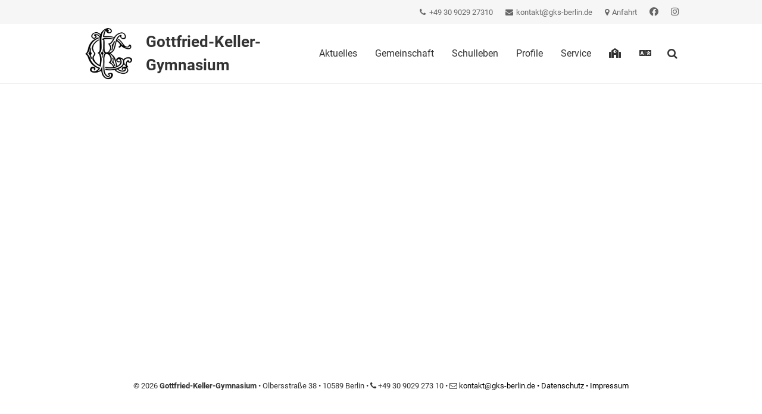

--- FILE ---
content_type: text/html; charset=UTF-8
request_url: https://www.gks-berlin.de/testpage
body_size: 25943
content:
<!DOCTYPE HTML><html lang="de"><head><meta charset="UTF-8"><title>testpage &#8211; Gottfried-Keller-Gymnasium</title><meta name='robots' content='max-image-preview:large' /><link rel='dns-prefetch' href='//www.gks-berlin.de' /><link rel="alternate" type="application/rss+xml" title="Gottfried-Keller-Gymnasium &raquo; Feed" href="https://www.gks-berlin.de/feed" /><link rel="alternate" type="application/rss+xml" title="Gottfried-Keller-Gymnasium &raquo; Kommentar-Feed" href="https://www.gks-berlin.de/comments/feed" /><link id='omgf-preload-0' rel='preload' href='//www.gks-berlin.de/wp-content/uploads/omgf/us-fonts/open-sans-normal-latin-400.woff2?ver=1672913599' as='font' type='font/woff2' crossorigin /><link id='omgf-preload-1' rel='preload' href='//www.gks-berlin.de/wp-content/uploads/omgf/us-fonts/open-sans-normal-latin-700.woff2?ver=1672913599' as='font' type='font/woff2' crossorigin /><link id='omgf-preload-2' rel='preload' href='//www.gks-berlin.de/wp-content/uploads/omgf/us-fonts/roboto-normal-latin-400.woff2?ver=1672913599' as='font' type='font/woff2' crossorigin /><link id='omgf-preload-3' rel='preload' href='//www.gks-berlin.de/wp-content/uploads/omgf/us-fonts/roboto-normal-latin-700.woff2?ver=1672913599' as='font' type='font/woff2' crossorigin /><link rel="alternate" title="oEmbed (JSON)" type="application/json+oembed" href="https://www.gks-berlin.de/wp-json/oembed/1.0/embed?url=https%3A%2F%2Fwww.gks-berlin.de%2Ftestpage" /><link rel="alternate" title="oEmbed (XML)" type="text/xml+oembed" href="https://www.gks-berlin.de/wp-json/oembed/1.0/embed?url=https%3A%2F%2Fwww.gks-berlin.de%2Ftestpage&#038;format=xml" /><link rel="canonical" href="https://www.gks-berlin.de/testpage/" /><meta name="viewport" content="width=device-width, initial-scale=1"><meta name="theme-color" content="#f6f6f6"><meta property="og:title" content="testpage &#8211; Gottfried-Keller-Gymnasium"><meta property="og:url" content="https://www.gks-berlin.de/testpage"><meta property="og:locale" content="de_DE"><meta property="og:site_name" content="Gottfried-Keller-Gymnasium"><meta property="og:type" content="website"><style id='wp-img-auto-sizes-contain-inline-css'>img:is([sizes=auto i],[sizes^="auto," i]){contain-intrinsic-size:3000px 1500px}
/*# sourceURL=wp-img-auto-sizes-contain-inline-css */</style><link rel='stylesheet' id='wp-block-library-css' href='https://www.gks-berlin.de/wp-includes/css/dist/block-library/style.min.css?ver=6.9' media='all' /><style id='global-styles-inline-css'>:root{--wp--preset--aspect-ratio--square: 1;--wp--preset--aspect-ratio--4-3: 4/3;--wp--preset--aspect-ratio--3-4: 3/4;--wp--preset--aspect-ratio--3-2: 3/2;--wp--preset--aspect-ratio--2-3: 2/3;--wp--preset--aspect-ratio--16-9: 16/9;--wp--preset--aspect-ratio--9-16: 9/16;--wp--preset--color--black: #000000;--wp--preset--color--cyan-bluish-gray: #abb8c3;--wp--preset--color--white: #ffffff;--wp--preset--color--pale-pink: #f78da7;--wp--preset--color--vivid-red: #cf2e2e;--wp--preset--color--luminous-vivid-orange: #ff6900;--wp--preset--color--luminous-vivid-amber: #fcb900;--wp--preset--color--light-green-cyan: #7bdcb5;--wp--preset--color--vivid-green-cyan: #00d084;--wp--preset--color--pale-cyan-blue: #8ed1fc;--wp--preset--color--vivid-cyan-blue: #0693e3;--wp--preset--color--vivid-purple: #9b51e0;--wp--preset--gradient--vivid-cyan-blue-to-vivid-purple: linear-gradient(135deg,rgb(6,147,227) 0%,rgb(155,81,224) 100%);--wp--preset--gradient--light-green-cyan-to-vivid-green-cyan: linear-gradient(135deg,rgb(122,220,180) 0%,rgb(0,208,130) 100%);--wp--preset--gradient--luminous-vivid-amber-to-luminous-vivid-orange: linear-gradient(135deg,rgb(252,185,0) 0%,rgb(255,105,0) 100%);--wp--preset--gradient--luminous-vivid-orange-to-vivid-red: linear-gradient(135deg,rgb(255,105,0) 0%,rgb(207,46,46) 100%);--wp--preset--gradient--very-light-gray-to-cyan-bluish-gray: linear-gradient(135deg,rgb(238,238,238) 0%,rgb(169,184,195) 100%);--wp--preset--gradient--cool-to-warm-spectrum: linear-gradient(135deg,rgb(74,234,220) 0%,rgb(151,120,209) 20%,rgb(207,42,186) 40%,rgb(238,44,130) 60%,rgb(251,105,98) 80%,rgb(254,248,76) 100%);--wp--preset--gradient--blush-light-purple: linear-gradient(135deg,rgb(255,206,236) 0%,rgb(152,150,240) 100%);--wp--preset--gradient--blush-bordeaux: linear-gradient(135deg,rgb(254,205,165) 0%,rgb(254,45,45) 50%,rgb(107,0,62) 100%);--wp--preset--gradient--luminous-dusk: linear-gradient(135deg,rgb(255,203,112) 0%,rgb(199,81,192) 50%,rgb(65,88,208) 100%);--wp--preset--gradient--pale-ocean: linear-gradient(135deg,rgb(255,245,203) 0%,rgb(182,227,212) 50%,rgb(51,167,181) 100%);--wp--preset--gradient--electric-grass: linear-gradient(135deg,rgb(202,248,128) 0%,rgb(113,206,126) 100%);--wp--preset--gradient--midnight: linear-gradient(135deg,rgb(2,3,129) 0%,rgb(40,116,252) 100%);--wp--preset--font-size--small: 13px;--wp--preset--font-size--medium: 20px;--wp--preset--font-size--large: 36px;--wp--preset--font-size--x-large: 42px;--wp--preset--spacing--20: 0.44rem;--wp--preset--spacing--30: 0.67rem;--wp--preset--spacing--40: 1rem;--wp--preset--spacing--50: 1.5rem;--wp--preset--spacing--60: 2.25rem;--wp--preset--spacing--70: 3.38rem;--wp--preset--spacing--80: 5.06rem;--wp--preset--shadow--natural: 6px 6px 9px rgba(0, 0, 0, 0.2);--wp--preset--shadow--deep: 12px 12px 50px rgba(0, 0, 0, 0.4);--wp--preset--shadow--sharp: 6px 6px 0px rgba(0, 0, 0, 0.2);--wp--preset--shadow--outlined: 6px 6px 0px -3px rgb(255, 255, 255), 6px 6px rgb(0, 0, 0);--wp--preset--shadow--crisp: 6px 6px 0px rgb(0, 0, 0);}:where(.is-layout-flex){gap: 0.5em;}:where(.is-layout-grid){gap: 0.5em;}body .is-layout-flex{display: flex;}.is-layout-flex{flex-wrap: wrap;align-items: center;}.is-layout-flex > :is(*, div){margin: 0;}body .is-layout-grid{display: grid;}.is-layout-grid > :is(*, div){margin: 0;}:where(.wp-block-columns.is-layout-flex){gap: 2em;}:where(.wp-block-columns.is-layout-grid){gap: 2em;}:where(.wp-block-post-template.is-layout-flex){gap: 1.25em;}:where(.wp-block-post-template.is-layout-grid){gap: 1.25em;}.has-black-color{color: var(--wp--preset--color--black) !important;}.has-cyan-bluish-gray-color{color: var(--wp--preset--color--cyan-bluish-gray) !important;}.has-white-color{color: var(--wp--preset--color--white) !important;}.has-pale-pink-color{color: var(--wp--preset--color--pale-pink) !important;}.has-vivid-red-color{color: var(--wp--preset--color--vivid-red) !important;}.has-luminous-vivid-orange-color{color: var(--wp--preset--color--luminous-vivid-orange) !important;}.has-luminous-vivid-amber-color{color: var(--wp--preset--color--luminous-vivid-amber) !important;}.has-light-green-cyan-color{color: var(--wp--preset--color--light-green-cyan) !important;}.has-vivid-green-cyan-color{color: var(--wp--preset--color--vivid-green-cyan) !important;}.has-pale-cyan-blue-color{color: var(--wp--preset--color--pale-cyan-blue) !important;}.has-vivid-cyan-blue-color{color: var(--wp--preset--color--vivid-cyan-blue) !important;}.has-vivid-purple-color{color: var(--wp--preset--color--vivid-purple) !important;}.has-black-background-color{background-color: var(--wp--preset--color--black) !important;}.has-cyan-bluish-gray-background-color{background-color: var(--wp--preset--color--cyan-bluish-gray) !important;}.has-white-background-color{background-color: var(--wp--preset--color--white) !important;}.has-pale-pink-background-color{background-color: var(--wp--preset--color--pale-pink) !important;}.has-vivid-red-background-color{background-color: var(--wp--preset--color--vivid-red) !important;}.has-luminous-vivid-orange-background-color{background-color: var(--wp--preset--color--luminous-vivid-orange) !important;}.has-luminous-vivid-amber-background-color{background-color: var(--wp--preset--color--luminous-vivid-amber) !important;}.has-light-green-cyan-background-color{background-color: var(--wp--preset--color--light-green-cyan) !important;}.has-vivid-green-cyan-background-color{background-color: var(--wp--preset--color--vivid-green-cyan) !important;}.has-pale-cyan-blue-background-color{background-color: var(--wp--preset--color--pale-cyan-blue) !important;}.has-vivid-cyan-blue-background-color{background-color: var(--wp--preset--color--vivid-cyan-blue) !important;}.has-vivid-purple-background-color{background-color: var(--wp--preset--color--vivid-purple) !important;}.has-black-border-color{border-color: var(--wp--preset--color--black) !important;}.has-cyan-bluish-gray-border-color{border-color: var(--wp--preset--color--cyan-bluish-gray) !important;}.has-white-border-color{border-color: var(--wp--preset--color--white) !important;}.has-pale-pink-border-color{border-color: var(--wp--preset--color--pale-pink) !important;}.has-vivid-red-border-color{border-color: var(--wp--preset--color--vivid-red) !important;}.has-luminous-vivid-orange-border-color{border-color: var(--wp--preset--color--luminous-vivid-orange) !important;}.has-luminous-vivid-amber-border-color{border-color: var(--wp--preset--color--luminous-vivid-amber) !important;}.has-light-green-cyan-border-color{border-color: var(--wp--preset--color--light-green-cyan) !important;}.has-vivid-green-cyan-border-color{border-color: var(--wp--preset--color--vivid-green-cyan) !important;}.has-pale-cyan-blue-border-color{border-color: var(--wp--preset--color--pale-cyan-blue) !important;}.has-vivid-cyan-blue-border-color{border-color: var(--wp--preset--color--vivid-cyan-blue) !important;}.has-vivid-purple-border-color{border-color: var(--wp--preset--color--vivid-purple) !important;}.has-vivid-cyan-blue-to-vivid-purple-gradient-background{background: var(--wp--preset--gradient--vivid-cyan-blue-to-vivid-purple) !important;}.has-light-green-cyan-to-vivid-green-cyan-gradient-background{background: var(--wp--preset--gradient--light-green-cyan-to-vivid-green-cyan) !important;}.has-luminous-vivid-amber-to-luminous-vivid-orange-gradient-background{background: var(--wp--preset--gradient--luminous-vivid-amber-to-luminous-vivid-orange) !important;}.has-luminous-vivid-orange-to-vivid-red-gradient-background{background: var(--wp--preset--gradient--luminous-vivid-orange-to-vivid-red) !important;}.has-very-light-gray-to-cyan-bluish-gray-gradient-background{background: var(--wp--preset--gradient--very-light-gray-to-cyan-bluish-gray) !important;}.has-cool-to-warm-spectrum-gradient-background{background: var(--wp--preset--gradient--cool-to-warm-spectrum) !important;}.has-blush-light-purple-gradient-background{background: var(--wp--preset--gradient--blush-light-purple) !important;}.has-blush-bordeaux-gradient-background{background: var(--wp--preset--gradient--blush-bordeaux) !important;}.has-luminous-dusk-gradient-background{background: var(--wp--preset--gradient--luminous-dusk) !important;}.has-pale-ocean-gradient-background{background: var(--wp--preset--gradient--pale-ocean) !important;}.has-electric-grass-gradient-background{background: var(--wp--preset--gradient--electric-grass) !important;}.has-midnight-gradient-background{background: var(--wp--preset--gradient--midnight) !important;}.has-small-font-size{font-size: var(--wp--preset--font-size--small) !important;}.has-medium-font-size{font-size: var(--wp--preset--font-size--medium) !important;}.has-large-font-size{font-size: var(--wp--preset--font-size--large) !important;}.has-x-large-font-size{font-size: var(--wp--preset--font-size--x-large) !important;}
/*# sourceURL=global-styles-inline-css */</style><style id='classic-theme-styles-inline-css'>/*! This file is auto-generated */
.wp-block-button__link{color:#fff;background-color:#32373c;border-radius:9999px;box-shadow:none;text-decoration:none;padding:calc(.667em + 2px) calc(1.333em + 2px);font-size:1.125em}.wp-block-file__button{background:#32373c;color:#fff;text-decoration:none}
/*# sourceURL=/wp-includes/css/classic-themes.min.css */</style><link rel='stylesheet' id='agp-core-repeater-css-css' href='https://www.gks-berlin.de/wp-content/plugins/agp-font-awesome-collection/assets/repeater/css/style.css?ver=6.9' media='all' /><link rel='stylesheet' id='fac-css-css' href='https://www.gks-berlin.de/wp-content/plugins/agp-font-awesome-collection/assets/css/style.min.css?ver=6.9' media='all' /><link rel='stylesheet' id='contact-form-7-css' href='https://www.gks-berlin.de/wp-content/cache/autoptimize/autoptimize_single_64ac31699f5326cb3c76122498b76f66.php?ver=6.1.4' media='all' /><link rel='stylesheet' id='osm-map-css-css' href='https://www.gks-berlin.de/wp-content/cache/autoptimize/autoptimize_single_14ed89e278d4cd61a551fcc2a47a12cf.php?ver=6.9' media='all' /><link rel='stylesheet' id='osm-ol3-css-css' href='https://www.gks-berlin.de/wp-content/cache/autoptimize/autoptimize_single_b8192274dbb166adb439a1f6c0c13bdc.php?ver=6.9' media='all' /><link rel='stylesheet' id='osm-ol3-ext-css-css' href='https://www.gks-berlin.de/wp-content/cache/autoptimize/autoptimize_single_d73c5b630ef6af658a3991f886f17eba.php?ver=6.9' media='all' /><link rel='stylesheet' id='wpsm_team_b-font-awesome-front-css' href='https://www.gks-berlin.de/wp-content/plugins/team-builder/assets/css/font-awesome/css/font-awesome.min.css?ver=6.9' media='all' /><link rel='stylesheet' id='wpsm_team_b_bootstrap-front-css' href='https://www.gks-berlin.de/wp-content/cache/autoptimize/autoptimize_single_f539f203638a6af30f63dfff55ece4fe.php?ver=6.9' media='all' /><link rel='stylesheet' id='wpsm_team_b_team-css' href='https://www.gks-berlin.de/wp-content/cache/autoptimize/autoptimize_single_b3a1ccfc6c5563713275c9b8d78e0cb0.php?ver=6.9' media='all' /><link rel='stylesheet' id='wpsm_team_b_owl_carousel_min_css-css' href='https://www.gks-berlin.de/wp-content/plugins/team-builder/assets/css/owl.carousel.min.css?ver=6.9' media='all' /><link rel='stylesheet' id='us-fonts-css' href='https://www.gks-berlin.de/wp-content/cache/autoptimize/autoptimize_single_9a4d0ab3a059e9579f1418dbfe91b93d.php?ver=1672913599' media='all' /><link rel='stylesheet' id='jquery-lazyloadxt-spinner-css-css' href='https://www.gks-berlin.de/wp-content/cache/autoptimize/autoptimize_single_d4a56d3242663a4b372dc090375e8136.php?ver=6.9' media='all' /><link rel='stylesheet' id='us-style-css' href='https://www.gks-berlin.de/wp-content/themes/Impreza/css/style.min.css?ver=8.42' media='all' /> <script src="https://www.gks-berlin.de/wp-includes/js/jquery/jquery.min.js?ver=3.7.1" id="jquery-core-js"></script> <script defer src="https://www.gks-berlin.de/wp-content/cache/autoptimize/autoptimize_single_f2f9808a4484bbbcfa3b43941f4eab04.php?ver=6.9" id="agp-core-repeater-js"></script> <script defer src="https://www.gks-berlin.de/wp-content/plugins/agp-font-awesome-collection/assets/libs/jquery.mobile.min.js?ver=6.9" id="fac-mobile-js"></script> <script defer src="https://www.gks-berlin.de/wp-content/plugins/agp-font-awesome-collection/assets/libs/responsiveslides.min.js?ver=6.9" id="fac-slider-js"></script> <script defer src="https://www.gks-berlin.de/wp-content/plugins/agp-font-awesome-collection/assets/js/main.min.js?ver=6.9" id="fac-js"></script> <script defer src="https://www.gks-berlin.de/wp-content/cache/autoptimize/autoptimize_single_bc25a68866d292ef47bb832eb3532d86.php?ver=6.9" id="osm-ol-library-js"></script> <script defer src="https://www.gks-berlin.de/wp-content/cache/autoptimize/autoptimize_single_597d5a628786f3031396519ec07d0599.php?ver=6.9" id="osm-osm-library-js"></script> <script defer src="https://www.gks-berlin.de/wp-content/cache/autoptimize/autoptimize_single_1716f5d361462488e2f68f75653a5290.php?ver=6.9" id="osm-harbours-library-js"></script> <script defer src="https://www.gks-berlin.de/wp-content/cache/autoptimize/autoptimize_single_ce13632a2a809cc3c876650223b774a0.php?ver=6.9" id="osm-map-utils-library-js"></script> <script defer src="https://www.gks-berlin.de/wp-content/cache/autoptimize/autoptimize_single_334e3d08493eba0c7ffbeec7fafdd8be.php?ver=6.9" id="osm-utilities-library-js"></script> <script defer src="https://www.gks-berlin.de/wp-content/cache/autoptimize/autoptimize_single_994e55a4bcfbf4e0e8b1c1d7494fb679.php?ver=6.9" id="OsmScript-js"></script> <script defer src="https://www.gks-berlin.de/wp-content/plugins/osm/js/polyfill/v2/polyfill.min.js?features=requestAnimationFrame%2CElement.prototype.classList%2CURL&amp;ver=6.9" id="osm-polyfill-js"></script> <script defer src="https://www.gks-berlin.de/wp-content/cache/autoptimize/autoptimize_single_d780cf740f6d55dc8e0182ae7dbaa51c.php?ver=6.9" id="osm-ol3-library-js"></script> <script defer src="https://www.gks-berlin.de/wp-content/cache/autoptimize/autoptimize_single_617d3d8b8b517ddacc312957902814dd.php?ver=6.9" id="osm-ol3-ext-library-js"></script> <script defer src="https://www.gks-berlin.de/wp-content/cache/autoptimize/autoptimize_single_3d5bf56970b9d69bc623794ceffae744.php?ver=6.9" id="osm-ol3-metabox-events-js"></script> <script defer src="https://www.gks-berlin.de/wp-content/cache/autoptimize/autoptimize_single_fc47214ab3f32d5ad24c21856dfce3dd.php?ver=6.9" id="osm-map-startup-js"></script> <script defer src="https://www.gks-berlin.de/wp-content/plugins/team-builder/assets/js/owl.carousel.min.js?ver=6.9" id="wpsm_team_b_owl_carousel_min_js-js"></script> <script defer src="data:text/javascript;base64,"></script><link rel="https://api.w.org/" href="https://www.gks-berlin.de/wp-json/" /><link rel="alternate" title="JSON" type="application/json" href="https://www.gks-berlin.de/wp-json/wp/v2/pages/14151" /><link rel="EditURI" type="application/rsd+xml" title="RSD" href="https://www.gks-berlin.de/xmlrpc.php?rsd" /><meta name="generator" content="WordPress 6.9" /><link rel='shortlink' href='https://www.gks-berlin.de/?p=14151' /><meta name="generator" content="Redux 4.5.10" /><style>#h5vpQuickPlayer { width: 100%; max-width: 100%; margin: 0 auto; }</style> <script defer src="[data-uri]"></script><script defer src="[data-uri]"></script> <script defer id="us_add_no_touch" src="[data-uri]"></script> <script defer id="us_color_scheme_switch_class" src="[data-uri]"></script> <meta name="generator" content="Powered by WPBakery Page Builder - drag and drop page builder for WordPress."/><meta name="redi-version" content="1.2.7" /><link rel="icon" href="https://www.gks-berlin.de/wp-content/uploads/2018/05/cropped-GKG-Logo_weiß_icon_simplified-1-32x32.png" sizes="32x32" /><link rel="icon" href="https://www.gks-berlin.de/wp-content/uploads/2018/05/cropped-GKG-Logo_weiß_icon_simplified-1-192x192.png" sizes="192x192" /><link rel="apple-touch-icon" href="https://www.gks-berlin.de/wp-content/uploads/2018/05/cropped-GKG-Logo_weiß_icon_simplified-1-180x180.png" /><meta name="msapplication-TileImage" content="https://www.gks-berlin.de/wp-content/uploads/2018/05/cropped-GKG-Logo_weiß_icon_simplified-1-270x270.png" /><style id="wp-custom-css">#parent {display: table}

#child {
  display: table-cell;
  vertical-align: middle;
 }

.tribe-events-list-widget  .tribe-event-duration {
	margin-left: 10px;
    font-size: 14px;
}
.tribe-list-widget .tribe-events-list-widget-events h4 a {
font-weight: bold;
font-size: 14px;
}
.tribe-events-list-widget ol li {
margin-left: -20px;
list-style: none;
}

#cf {
  position:relative;
  height:200px;
  width:243px;
  margin:0 auto;
}

#cf img {
  position:absolute;
  left:0;
  -webkit-transition: opacity 1s ease-in-out;
  -moz-transition: opacity 1s ease-in-out;
  -o-transition: opacity 1s ease-in-out;
  transition: opacity 1s ease-in-out;
}

#cf img.top:hover {
  opacity:0;
}

/* Container für Bild + Text */
.image-text-container {
  position: relative;      /* Damit das Overlay absolut darin positioniert wird */
  text-align: center;      /* Zentriert ggf. Inline-Elemente */
}

/* Bild selbst (optional responsive) */
.image-text-container img {
  display: block;
  width: 100%;
  height: auto;
}

/* Text über dem Bild */
.image-text-container .overlay-text {
  position: absolute;
  top: 50%;
  left: 50%;
  transform: translate(-50%, -50%);
  color: white;            /* z. B. weiße Schrift */
  font-size: 1.8rem;       /* Größe anpassen */
  font-weight: bold;
  text-shadow: 2px 2px 4px rgba(0,0,0,0.7); /* bessere Lesbarkeit */
  text-align: center;
  width: 90%;              /* beschränkt Textbreite */
}</style><noscript><style>.wpb_animate_when_almost_visible { opacity: 1; }</style></noscript><style id="us-icon-fonts">@font-face{font-display:swap;font-style:normal;font-family:"fontawesome";font-weight:900;src:url("https://www.gks-berlin.de/wp-content/themes/Impreza/fonts/fa-solid-900.woff2?ver=8.42") format("woff2")}.fas{font-family:"fontawesome";font-weight:900}@font-face{font-display:swap;font-style:normal;font-family:"fontawesome";font-weight:400;src:url("https://www.gks-berlin.de/wp-content/themes/Impreza/fonts/fa-regular-400.woff2?ver=8.42") format("woff2")}.far{font-family:"fontawesome";font-weight:400}@font-face{font-display:swap;font-style:normal;font-family:"fontawesome";font-weight:300;src:url("https://www.gks-berlin.de/wp-content/themes/Impreza/fonts/fa-light-300.woff2?ver=8.42") format("woff2")}.fal{font-family:"fontawesome";font-weight:300}@font-face{font-display:swap;font-style:normal;font-family:"Font Awesome 5 Duotone";font-weight:900;src:url("https://www.gks-berlin.de/wp-content/themes/Impreza/fonts/fa-duotone-900.woff2?ver=8.42") format("woff2")}.fad{font-family:"Font Awesome 5 Duotone";font-weight:900}.fad{position:relative}.fad:before{position:absolute}.fad:after{opacity:0.4}@font-face{font-display:swap;font-style:normal;font-family:"Font Awesome 5 Brands";font-weight:400;src:url("https://www.gks-berlin.de/wp-content/themes/Impreza/fonts/fa-brands-400.woff2?ver=8.42") format("woff2")}.fab{font-family:"Font Awesome 5 Brands";font-weight:400}@font-face{font-display:block;font-style:normal;font-family:"Material Icons";font-weight:400;src:url("https://www.gks-berlin.de/wp-content/themes/Impreza/fonts/material-icons.woff2?ver=8.42") format("woff2")}.material-icons{font-family:"Material Icons";font-weight:400}</style><style id="us-theme-options-css">:root{--color-header-middle-bg:#ffffff;--color-header-middle-bg-grad:#ffffff;--color-header-middle-text:#333333;--color-header-middle-text-hover:#ff7259;--color-header-transparent-bg:transparent;--color-header-transparent-bg-grad:transparent;--color-header-transparent-text:#ffffff;--color-header-transparent-text-hover:#ff7259;--color-chrome-toolbar:#f6f6f6;--color-header-top-bg:#f6f6f6;--color-header-top-bg-grad:#f6f6f6;--color-header-top-text:#666666;--color-header-top-text-hover:#ff7259;--color-header-top-transparent-bg:rgba(0,0,0,0.2);--color-header-top-transparent-bg-grad:rgba(0,0,0,0.2);--color-header-top-transparent-text:rgba(255,255,255,0.66);--color-header-top-transparent-text-hover:#fff;--color-content-bg:#ffffff;--color-content-bg-grad:#ffffff;--color-content-bg-alt:#f6f6f6;--color-content-bg-alt-grad:#f6f6f6;--color-content-border:#ebebeb;--color-content-heading:#000000;--color-content-heading-grad:#000000;--color-content-text:#333333;--color-content-link:#ff7259;--color-content-link-hover:#000000;--color-content-primary:#333333;--color-content-primary-grad:#333333;--color-content-secondary:#333333;--color-content-secondary-grad:#333333;--color-content-faded:#999999;--color-content-overlay:rgba(0,0,0,0.75);--color-content-overlay-grad:rgba(0,0,0,0.75);--color-alt-content-bg:#f6f6f6;--color-alt-content-bg-grad:#f6f6f6;--color-alt-content-bg-alt:#ffffff;--color-alt-content-bg-alt-grad:#ffffff;--color-alt-content-border:#e5e5e5;--color-alt-content-heading:#000000;--color-alt-content-heading-grad:#000000;--color-alt-content-text:#333333;--color-alt-content-link:#ff7259;--color-alt-content-link-hover:#000000;--color-alt-content-primary:#ff7259;--color-alt-content-primary-grad:#ff7259;--color-alt-content-secondary:#333333;--color-alt-content-secondary-grad:#333333;--color-alt-content-faded:#999999;--color-alt-content-overlay:#e95095;--color-alt-content-overlay-grad:linear-gradient(135deg,#e95095,rgba(233,80,149,0.75));--color-footer-bg:#f6f6f6;--color-footer-bg-grad:#f6f6f6;--color-footer-bg-alt:#f6f6f6;--color-footer-bg-alt-grad:#f6f6f6;--color-footer-border:#ebebeb;--color-footer-heading:#ccc;--color-footer-heading-grad:#ccc;--color-footer-text:#999999;--color-footer-link:#666666;--color-footer-link-hover:#ff7259;--color-subfooter-bg:#f6f6f6;--color-subfooter-bg-grad:#f6f6f6;--color-subfooter-bg-alt:#f6f6f6;--color-subfooter-bg-alt-grad:#f6f6f6;--color-subfooter-border:#e2e2e2;--color-subfooter-heading:#ccc;--color-subfooter-heading-grad:#ccc;--color-subfooter-text:#666666;--color-subfooter-link:#ff7259;--color-subfooter-link-hover:#000000;--color-content-primary-faded:rgba(51,51,51,0.15);--box-shadow:0 5px 15px rgba(0,0,0,.15);--box-shadow-up:0 -5px 15px rgba(0,0,0,.15);--site-canvas-width:1300px;--site-content-width:1000px;--site-sidebar-width:28.23;--text-block-margin-bottom:1.5rem;--focus-outline-width:2px}.has-content-primary-color{color:var(--color-content-primary)}.has-content-primary-background-color{background:var(--color-content-primary-grad)}.has-content-secondary-color{color:var(--color-content-secondary)}.has-content-secondary-background-color{background:var(--color-content-secondary-grad)}.has-content-heading-color{color:var(--color-content-heading)}.has-content-heading-background-color{background:var(--color-content-heading-grad)}.has-content-text-color{color:var(--color-content-text)}.has-content-text-background-color{background:var(--color-content-text-grad)}.has-content-faded-color{color:var(--color-content-faded)}.has-content-faded-background-color{background:var(--color-content-faded-grad)}.has-content-border-color{color:var(--color-content-border)}.has-content-border-background-color{background:var(--color-content-border-grad)}.has-content-bg-alt-color{color:var(--color-content-bg-alt)}.has-content-bg-alt-background-color{background:var(--color-content-bg-alt-grad)}.has-content-bg-color{color:var(--color-content-bg)}.has-content-bg-background-color{background:var(--color-content-bg-grad)}:root{--font-family:Roboto,sans-serif;--font-size:15px;--line-height:25px;--font-weight:400;--bold-font-weight:700;--h1-font-family:Roboto,sans-serif;--h1-font-size:40px;--h1-line-height:1.4;--h1-font-weight:400;--h1-bold-font-weight:700;--h1-text-transform:none;--h1-font-style:normal;--h1-letter-spacing:0em;--h1-margin-bottom:1.5rem;--h2-font-family:var(--h1-font-family);--h2-font-size:34px;--h2-line-height:1.4;--h2-font-weight:var(--h1-font-weight);--h2-bold-font-weight:var(--h1-bold-font-weight);--h2-text-transform:var(--h1-text-transform);--h2-font-style:var(--h1-font-style);--h2-letter-spacing:0em;--h2-margin-bottom:1.5rem;--h3-font-family:var(--h1-font-family);--h3-font-size:28px;--h3-line-height:1.4;--h3-font-weight:var(--h1-font-weight);--h3-bold-font-weight:var(--h1-bold-font-weight);--h3-text-transform:var(--h1-text-transform);--h3-font-style:var(--h1-font-style);--h3-letter-spacing:0em;--h3-margin-bottom:1.5rem;--h4-font-family:var(--h1-font-family);--h4-font-size:24px;--h4-line-height:1.4;--h4-font-weight:var(--h1-font-weight);--h4-bold-font-weight:var(--h1-bold-font-weight);--h4-text-transform:var(--h1-text-transform);--h4-font-style:var(--h1-font-style);--h4-letter-spacing:0em;--h4-margin-bottom:1.5rem;--h5-font-family:var(--h1-font-family);--h5-font-size:20px;--h5-line-height:1.41;--h5-font-weight:var(--h1-font-weight);--h5-bold-font-weight:var(--h1-bold-font-weight);--h5-text-transform:var(--h1-text-transform);--h5-font-style:var(--h1-font-style);--h5-letter-spacing:0em;--h5-margin-bottom:1.5rem;--h6-font-family:var(--h1-font-family);--h6-font-size:18px;--h6-line-height:1.4;--h6-font-weight:var(--h1-font-weight);--h6-bold-font-weight:var(--h1-bold-font-weight);--h6-text-transform:var(--h1-text-transform);--h6-font-style:var(--h1-font-style);--h6-letter-spacing:0em;--h6-margin-bottom:1.5rem}@media (max-width:600px){:root{--h1-font-size:30px;--h2-font-size:26px;--h3-font-size:24px;--h4-font-size:22px}}h1{font-family:var(--h1-font-family,inherit);font-weight:var(--h1-font-weight,inherit);font-size:var(--h1-font-size,inherit);font-style:var(--h1-font-style,inherit);line-height:var(--h1-line-height,1.4);letter-spacing:var(--h1-letter-spacing,inherit);text-transform:var(--h1-text-transform,inherit);margin-bottom:var(--h1-margin-bottom,1.5rem)}h1>strong{font-weight:var(--h1-bold-font-weight,bold)}h2{font-family:var(--h2-font-family,inherit);font-weight:var(--h2-font-weight,inherit);font-size:var(--h2-font-size,inherit);font-style:var(--h2-font-style,inherit);line-height:var(--h2-line-height,1.4);letter-spacing:var(--h2-letter-spacing,inherit);text-transform:var(--h2-text-transform,inherit);margin-bottom:var(--h2-margin-bottom,1.5rem)}h2>strong{font-weight:var(--h2-bold-font-weight,bold)}h3{font-family:var(--h3-font-family,inherit);font-weight:var(--h3-font-weight,inherit);font-size:var(--h3-font-size,inherit);font-style:var(--h3-font-style,inherit);line-height:var(--h3-line-height,1.4);letter-spacing:var(--h3-letter-spacing,inherit);text-transform:var(--h3-text-transform,inherit);margin-bottom:var(--h3-margin-bottom,1.5rem)}h3>strong{font-weight:var(--h3-bold-font-weight,bold)}h4{font-family:var(--h4-font-family,inherit);font-weight:var(--h4-font-weight,inherit);font-size:var(--h4-font-size,inherit);font-style:var(--h4-font-style,inherit);line-height:var(--h4-line-height,1.4);letter-spacing:var(--h4-letter-spacing,inherit);text-transform:var(--h4-text-transform,inherit);margin-bottom:var(--h4-margin-bottom,1.5rem)}h4>strong{font-weight:var(--h4-bold-font-weight,bold)}h5{font-family:var(--h5-font-family,inherit);font-weight:var(--h5-font-weight,inherit);font-size:var(--h5-font-size,inherit);font-style:var(--h5-font-style,inherit);line-height:var(--h5-line-height,1.4);letter-spacing:var(--h5-letter-spacing,inherit);text-transform:var(--h5-text-transform,inherit);margin-bottom:var(--h5-margin-bottom,1.5rem)}h5>strong{font-weight:var(--h5-bold-font-weight,bold)}h6{font-family:var(--h6-font-family,inherit);font-weight:var(--h6-font-weight,inherit);font-size:var(--h6-font-size,inherit);font-style:var(--h6-font-style,inherit);line-height:var(--h6-line-height,1.4);letter-spacing:var(--h6-letter-spacing,inherit);text-transform:var(--h6-text-transform,inherit);margin-bottom:var(--h6-margin-bottom,1.5rem)}h6>strong{font-weight:var(--h6-bold-font-weight,bold)}body{background:#f2f1f0}@media (max-width:1075px){.l-main .aligncenter{max-width:calc(100vw - 5rem)}}@media (min-width:1381px){.l-subheader{--padding-inline:2.5rem}.l-section{--padding-inline:2.5rem}body.usb_preview .hide_on_default{opacity:0.25!important}.vc_hidden-lg,body:not(.usb_preview) .hide_on_default{display:none!important}.default_align_left{text-align:left;justify-content:flex-start}.default_align_right{text-align:right;justify-content:flex-end}.default_align_center{text-align:center;justify-content:center}.w-hwrapper.default_align_center>*{margin-left:calc( var(--hwrapper-gap,1.2rem) / 2 );margin-right:calc( var(--hwrapper-gap,1.2rem) / 2 )}.default_align_justify{justify-content:space-between}.w-hwrapper>.default_align_justify,.default_align_justify>.w-btn{width:100%}*:not(.w-hwrapper:not(.wrap))>.w-btn-wrapper:not([class*="default_align_none"]):not(.align_none){display:block;margin-inline-end:0}}@media (min-width:1025px) and (max-width:1380px){.l-subheader{--padding-inline:2.5rem}.l-section{--padding-inline:2.5rem}body.usb_preview .hide_on_laptops{opacity:0.25!important}.vc_hidden-md,body:not(.usb_preview) .hide_on_laptops{display:none!important}.laptops_align_left{text-align:left;justify-content:flex-start}.laptops_align_right{text-align:right;justify-content:flex-end}.laptops_align_center{text-align:center;justify-content:center}.w-hwrapper.laptops_align_center>*{margin-left:calc( var(--hwrapper-gap,1.2rem) / 2 );margin-right:calc( var(--hwrapper-gap,1.2rem) / 2 )}.laptops_align_justify{justify-content:space-between}.w-hwrapper>.laptops_align_justify,.laptops_align_justify>.w-btn{width:100%}*:not(.w-hwrapper:not(.wrap))>.w-btn-wrapper:not([class*="laptops_align_none"]):not(.align_none){display:block;margin-inline-end:0}.g-cols.via_grid[style*="--laptops-columns-gap"]{gap:var(--laptops-columns-gap,3rem)}}@media (min-width:601px) and (max-width:1024px){.l-subheader{--padding-inline:1rem}.l-section{--padding-inline:2.5rem}body.usb_preview .hide_on_tablets{opacity:0.25!important}.vc_hidden-sm,body:not(.usb_preview) .hide_on_tablets{display:none!important}.tablets_align_left{text-align:left;justify-content:flex-start}.tablets_align_right{text-align:right;justify-content:flex-end}.tablets_align_center{text-align:center;justify-content:center}.w-hwrapper.tablets_align_center>*{margin-left:calc( var(--hwrapper-gap,1.2rem) / 2 );margin-right:calc( var(--hwrapper-gap,1.2rem) / 2 )}.tablets_align_justify{justify-content:space-between}.w-hwrapper>.tablets_align_justify,.tablets_align_justify>.w-btn{width:100%}*:not(.w-hwrapper:not(.wrap))>.w-btn-wrapper:not([class*="tablets_align_none"]):not(.align_none){display:block;margin-inline-end:0}.g-cols.via_grid[style*="--tablets-columns-gap"]{gap:var(--tablets-columns-gap,3rem)}}@media (max-width:600px){.l-subheader{--padding-inline:1rem}.l-section{--padding-inline:1.5rem}body.usb_preview .hide_on_mobiles{opacity:0.25!important}.vc_hidden-xs,body:not(.usb_preview) .hide_on_mobiles{display:none!important}.mobiles_align_left{text-align:left;justify-content:flex-start}.mobiles_align_right{text-align:right;justify-content:flex-end}.mobiles_align_center{text-align:center;justify-content:center}.w-hwrapper.mobiles_align_center>*{margin-left:calc( var(--hwrapper-gap,1.2rem) / 2 );margin-right:calc( var(--hwrapper-gap,1.2rem) / 2 )}.mobiles_align_justify{justify-content:space-between}.w-hwrapper>.mobiles_align_justify,.mobiles_align_justify>.w-btn{width:100%}.w-hwrapper.stack_on_mobiles{display:block}.w-hwrapper.stack_on_mobiles>:not(script){display:block;margin:0 0 var(--hwrapper-gap,1.2rem)}.w-hwrapper.stack_on_mobiles>:last-child{margin-bottom:0}*:not(.w-hwrapper:not(.wrap))>.w-btn-wrapper:not([class*="mobiles_align_none"]):not(.align_none){display:block;margin-inline-end:0}.g-cols.via_grid[style*="--mobiles-columns-gap"]{gap:var(--mobiles-columns-gap,1.5rem)}}@media (max-width:600px){.g-cols.type_default>div[class*="vc_col-xs-"]{margin-top:1rem;margin-bottom:1rem}.g-cols>div:not([class*="vc_col-xs-"]){width:100%;margin:0 0 1.5rem}.g-cols.reversed>div:last-of-type{order:-1}.g-cols.type_boxes>div,.g-cols.reversed>div:first-child,.g-cols:not(.reversed)>div:last-child,.g-cols>div.has_bg_color{margin-bottom:0}.vc_col-xs-1{width:8.3333%}.vc_col-xs-2{width:16.6666%}.vc_col-xs-1\/5{width:20%}.vc_col-xs-3{width:25%}.vc_col-xs-4{width:33.3333%}.vc_col-xs-2\/5{width:40%}.vc_col-xs-5{width:41.6666%}.vc_col-xs-6{width:50%}.vc_col-xs-7{width:58.3333%}.vc_col-xs-3\/5{width:60%}.vc_col-xs-8{width:66.6666%}.vc_col-xs-9{width:75%}.vc_col-xs-4\/5{width:80%}.vc_col-xs-10{width:83.3333%}.vc_col-xs-11{width:91.6666%}.vc_col-xs-12{width:100%}.vc_col-xs-offset-0{margin-left:0}.vc_col-xs-offset-1{margin-left:8.3333%}.vc_col-xs-offset-2{margin-left:16.6666%}.vc_col-xs-offset-1\/5{margin-left:20%}.vc_col-xs-offset-3{margin-left:25%}.vc_col-xs-offset-4{margin-left:33.3333%}.vc_col-xs-offset-2\/5{margin-left:40%}.vc_col-xs-offset-5{margin-left:41.6666%}.vc_col-xs-offset-6{margin-left:50%}.vc_col-xs-offset-7{margin-left:58.3333%}.vc_col-xs-offset-3\/5{margin-left:60%}.vc_col-xs-offset-8{margin-left:66.6666%}.vc_col-xs-offset-9{margin-left:75%}.vc_col-xs-offset-4\/5{margin-left:80%}.vc_col-xs-offset-10{margin-left:83.3333%}.vc_col-xs-offset-11{margin-left:91.6666%}.vc_col-xs-offset-12{margin-left:100%}}@media (min-width:601px){.vc_col-sm-1{width:8.3333%}.vc_col-sm-2{width:16.6666%}.vc_col-sm-1\/5{width:20%}.vc_col-sm-3{width:25%}.vc_col-sm-4{width:33.3333%}.vc_col-sm-2\/5{width:40%}.vc_col-sm-5{width:41.6666%}.vc_col-sm-6{width:50%}.vc_col-sm-7{width:58.3333%}.vc_col-sm-3\/5{width:60%}.vc_col-sm-8{width:66.6666%}.vc_col-sm-9{width:75%}.vc_col-sm-4\/5{width:80%}.vc_col-sm-10{width:83.3333%}.vc_col-sm-11{width:91.6666%}.vc_col-sm-12{width:100%}.vc_col-sm-offset-0{margin-left:0}.vc_col-sm-offset-1{margin-left:8.3333%}.vc_col-sm-offset-2{margin-left:16.6666%}.vc_col-sm-offset-1\/5{margin-left:20%}.vc_col-sm-offset-3{margin-left:25%}.vc_col-sm-offset-4{margin-left:33.3333%}.vc_col-sm-offset-2\/5{margin-left:40%}.vc_col-sm-offset-5{margin-left:41.6666%}.vc_col-sm-offset-6{margin-left:50%}.vc_col-sm-offset-7{margin-left:58.3333%}.vc_col-sm-offset-3\/5{margin-left:60%}.vc_col-sm-offset-8{margin-left:66.6666%}.vc_col-sm-offset-9{margin-left:75%}.vc_col-sm-offset-4\/5{margin-left:80%}.vc_col-sm-offset-10{margin-left:83.3333%}.vc_col-sm-offset-11{margin-left:91.6666%}.vc_col-sm-offset-12{margin-left:100%}}@media (min-width:1025px){.vc_col-md-1{width:8.3333%}.vc_col-md-2{width:16.6666%}.vc_col-md-1\/5{width:20%}.vc_col-md-3{width:25%}.vc_col-md-4{width:33.3333%}.vc_col-md-2\/5{width:40%}.vc_col-md-5{width:41.6666%}.vc_col-md-6{width:50%}.vc_col-md-7{width:58.3333%}.vc_col-md-3\/5{width:60%}.vc_col-md-8{width:66.6666%}.vc_col-md-9{width:75%}.vc_col-md-4\/5{width:80%}.vc_col-md-10{width:83.3333%}.vc_col-md-11{width:91.6666%}.vc_col-md-12{width:100%}.vc_col-md-offset-0{margin-left:0}.vc_col-md-offset-1{margin-left:8.3333%}.vc_col-md-offset-2{margin-left:16.6666%}.vc_col-md-offset-1\/5{margin-left:20%}.vc_col-md-offset-3{margin-left:25%}.vc_col-md-offset-4{margin-left:33.3333%}.vc_col-md-offset-2\/5{margin-left:40%}.vc_col-md-offset-5{margin-left:41.6666%}.vc_col-md-offset-6{margin-left:50%}.vc_col-md-offset-7{margin-left:58.3333%}.vc_col-md-offset-3\/5{margin-left:60%}.vc_col-md-offset-8{margin-left:66.6666%}.vc_col-md-offset-9{margin-left:75%}.vc_col-md-offset-4\/5{margin-left:80%}.vc_col-md-offset-10{margin-left:83.3333%}.vc_col-md-offset-11{margin-left:91.6666%}.vc_col-md-offset-12{margin-left:100%}}@media (min-width:1381px){.vc_col-lg-1{width:8.3333%}.vc_col-lg-2{width:16.6666%}.vc_col-lg-1\/5{width:20%}.vc_col-lg-3{width:25%}.vc_col-lg-4{width:33.3333%}.vc_col-lg-2\/5{width:40%}.vc_col-lg-5{width:41.6666%}.vc_col-lg-6{width:50%}.vc_col-lg-7{width:58.3333%}.vc_col-lg-3\/5{width:60%}.vc_col-lg-8{width:66.6666%}.vc_col-lg-9{width:75%}.vc_col-lg-4\/5{width:80%}.vc_col-lg-10{width:83.3333%}.vc_col-lg-11{width:91.6666%}.vc_col-lg-12{width:100%}.vc_col-lg-offset-0{margin-left:0}.vc_col-lg-offset-1{margin-left:8.3333%}.vc_col-lg-offset-2{margin-left:16.6666%}.vc_col-lg-offset-1\/5{margin-left:20%}.vc_col-lg-offset-3{margin-left:25%}.vc_col-lg-offset-4{margin-left:33.3333%}.vc_col-lg-offset-2\/5{margin-left:40%}.vc_col-lg-offset-5{margin-left:41.6666%}.vc_col-lg-offset-6{margin-left:50%}.vc_col-lg-offset-7{margin-left:58.3333%}.vc_col-lg-offset-3\/5{margin-left:60%}.vc_col-lg-offset-8{margin-left:66.6666%}.vc_col-lg-offset-9{margin-left:75%}.vc_col-lg-offset-4\/5{margin-left:80%}.vc_col-lg-offset-10{margin-left:83.3333%}.vc_col-lg-offset-11{margin-left:91.6666%}.vc_col-lg-offset-12{margin-left:100%}}@media (min-width:601px) and (max-width:1024px){.g-cols.via_flex.type_default>div[class*="vc_col-md-"],.g-cols.via_flex.type_default>div[class*="vc_col-lg-"]{margin-top:1rem;margin-bottom:1rem}}@media (min-width:1025px) and (max-width:1380px){.g-cols.via_flex.type_default>div[class*="vc_col-lg-"]{margin-top:1rem;margin-bottom:1rem}}div[class|="vc_col"].stretched{container-type:inline-size}@container (width >= calc(100cqw - 2rem)) and (min-width:calc(768px - 2rem)){.g-cols.via_flex.type_default>div[class|="vc_col"].stretched>.vc_column-inner{margin:-1rem}}@media (max-width:767px){.l-canvas{overflow:hidden}.g-cols.stacking_default.reversed>div:last-of-type{order:-1}.g-cols.stacking_default.via_flex>div:not([class*="vc_col-xs"]){width:100%;margin:0 0 1.5rem}.g-cols.stacking_default.via_grid.mobiles-cols_1{grid-template-columns:100%}.g-cols.stacking_default.via_flex.type_boxes>div,.g-cols.stacking_default.via_flex.reversed>div:first-child,.g-cols.stacking_default.via_flex:not(.reversed)>div:last-child,.g-cols.stacking_default.via_flex>div.has_bg_color{margin-bottom:0}.g-cols.stacking_default.via_flex.type_default>.wpb_column.stretched{margin-left:-1rem;margin-right:-1rem}.g-cols.stacking_default.via_grid.mobiles-cols_1>.wpb_column.stretched,.g-cols.stacking_default.via_flex.type_boxes>.wpb_column.stretched{margin-left:var(--margin-inline-stretch);margin-right:var(--margin-inline-stretch)}.vc_column-inner.type_sticky>.wpb_wrapper,.vc_column_container.type_sticky>.vc_column-inner{top:0!important}}@media (min-width:768px){body:not(.rtl) .l-section.for_sidebar.at_left>div>.l-sidebar,.rtl .l-section.for_sidebar.at_right>div>.l-sidebar{order:-1}.vc_column_container.type_sticky>.vc_column-inner,.vc_column-inner.type_sticky>.wpb_wrapper{position:-webkit-sticky;position:sticky}.l-section.type_sticky{position:-webkit-sticky;position:sticky;top:0;z-index:21;transition:top 0.3s cubic-bezier(.78,.13,.15,.86) 0.1s}.header_hor .l-header.post_fixed.sticky_auto_hide{z-index:22}.admin-bar .l-section.type_sticky{top:32px}.l-section.type_sticky>.l-section-h{transition:padding-top 0.3s}.header_hor .l-header.pos_fixed:not(.down)~.l-main .l-section.type_sticky:not(:first-of-type){top:var(--header-sticky-height)}.admin-bar.header_hor .l-header.pos_fixed:not(.down)~.l-main .l-section.type_sticky:not(:first-of-type){top:calc( var(--header-sticky-height) + 32px )}.header_hor .l-header.pos_fixed.sticky:not(.down)~.l-main .l-section.type_sticky:first-of-type>.l-section-h{padding-top:var(--header-sticky-height)}.header_hor.headerinpos_bottom .l-header.pos_fixed.sticky:not(.down)~.l-main .l-section.type_sticky:first-of-type>.l-section-h{padding-bottom:var(--header-sticky-height)!important}}@media (max-width:600px){.w-form-row.for_submit[style*=btn-size-mobiles] .w-btn{font-size:var(--btn-size-mobiles)!important}}:focus-visible,input[type=checkbox]:focus-visible + i,input[type=checkbox]:focus-visible~.w-color-switch-box,.w-nav-arrow:focus-visible::before,.woocommerce-mini-cart-item:has(:focus-visible),.w-filter-item-value.w-btn:has(:focus-visible){outline-width:var(--focus-outline-width,2px );outline-style:solid;outline-offset:2px;outline-color:var(--color-content-primary)}.w-toplink,.w-header-show{background:rgba(0,0,0,0.3)}.no-touch .w-toplink.active:hover,.no-touch .w-header-show:hover{background:var(--color-content-primary-grad)}button[type=submit]:not(.w-btn),input[type=submit]:not(.w-btn),.us-nav-style_1>*,.navstyle_1>.owl-nav button,.us-btn-style_1{font-family:var(--font-family);font-style:normal;text-transform:none;font-size:inherit;line-height:1.2!important;font-weight:400;letter-spacing:0em;padding:0.8em 1.8em;transition-duration:.3s;border-radius:0.3em;transition-timing-function:ease;--btn-height:calc(1.2em + 2 * 0.8em);background:#ff7259;border-color:transparent;border-image:none;color:#ffffff!important}button[type=submit]:not(.w-btn):before,input[type=submit]:not(.w-btn),.us-nav-style_1>*:before,.navstyle_1>.owl-nav button:before,.us-btn-style_1:before{border-width:2px}.no-touch button[type=submit]:not(.w-btn):hover,.no-touch input[type=submit]:not(.w-btn):hover,.w-filter-item-value.us-btn-style_1:has(input:checked),.us-nav-style_1>span.current,.no-touch .us-nav-style_1>a:hover,.no-touch .navstyle_1>.owl-nav button:hover,.no-touch .us-btn-style_1:hover{background:#333333;border-color:transparent;border-image:none;color:#ffffff!important}.us-btn-style_1{overflow:hidden;position:relative;-webkit-transform:translateZ(0)}.us-btn-style_1>*{position:relative;z-index:1}.no-touch .us-btn-style_1:hover{background:#ff7259}.us-btn-style_1::after{content:"";position:absolute;transition-duration:inherit;transition-timing-function:inherit;top:0;left:0;right:0;height:0;border-radius:inherit;transition-property:height;background:#333333}.w-filter-item-value.us-btn-style_1:has(input:checked)::after,.no-touch .us-btn-style_1:hover::after{height:100%}.us-nav-style_2>*,.navstyle_2>.owl-nav button,.us-btn-style_2{font-family:var(--font-family);font-style:normal;text-transform:none;font-size:inherit;line-height:1.2!important;font-weight:400;letter-spacing:0em;padding:0.8em 1.8em;transition-duration:.3s;border-radius:0.3em;transition-timing-function:ease;--btn-height:calc(1.2em + 2 * 0.8em);background:#ebebeb;border-color:transparent;border-image:none;color:#333333!important}.us-nav-style_2>*:before,.navstyle_2>.owl-nav button:before,.us-btn-style_2:before{border-width:2px}.w-filter-item-value.us-btn-style_2:has(input:checked),.us-nav-style_2>span.current,.no-touch .us-nav-style_2>a:hover,.no-touch .navstyle_2>.owl-nav button:hover,.no-touch .us-btn-style_2:hover{background:rgba(0,0,0,0.05);border-color:transparent;border-image:none;color:#333333!important}.us-btn-style_2{overflow:hidden;position:relative;-webkit-transform:translateZ(0)}.us-btn-style_2>*{position:relative;z-index:1}.no-touch .us-btn-style_2:hover{background:#ebebeb}.us-btn-style_2::after{content:"";position:absolute;transition-duration:inherit;transition-timing-function:inherit;top:0;left:0;right:0;height:0;border-radius:inherit;transition-property:height;background:rgba(0,0,0,0.05)}.w-filter-item-value.us-btn-style_2:has(input:checked)::after,.no-touch .us-btn-style_2:hover::after{height:100%}.us-nav-style_3>*,.navstyle_3>.owl-nav button,.us-btn-style_3{font-family:var(--font-family);font-style:normal;text-transform:none;font-size:inherit;line-height:1.2!important;font-weight:700;letter-spacing:0em;padding:1.2em 1.2em;transition-duration:.3s;border-radius:0em;transition-timing-function:ease;--btn-height:calc(1.2em + 2 * 1.2em);background:#f6f6f6;border-color:transparent;border-image:none;color:#333333!important}.us-nav-style_3>*:before,.navstyle_3>.owl-nav button:before,.us-btn-style_3:before{border-width:2px}.w-filter-item-value.us-btn-style_3:has(input:checked),.us-nav-style_3>span.current,.no-touch .us-nav-style_3>a:hover,.no-touch .navstyle_3>.owl-nav button:hover,.no-touch .us-btn-style_3:hover{background:#ebebeb;border-color:transparent;border-image:none;color:#333333!important}:root{--inputs-font-family:inherit;--inputs-font-size:1rem;--inputs-font-weight:400;--inputs-letter-spacing:0em;--inputs-text-transform:none;--inputs-height:2.8rem;--inputs-padding:0.8rem;--inputs-checkbox-size:1.5em;--inputs-border-width:0px;--inputs-border-radius:0.3rem;--inputs-background:var(--color-content-bg-alt);--inputs-border-color:var(--color-content-border);--inputs-text-color:var(--color-content-text);--inputs-box-shadow:0px 1px 0px 0px rgba(0,0,0,0.08) inset;--inputs-focus-background:var(--color-content-bg-alt);--inputs-focus-border-color:var(--color-content-border);--inputs-focus-text-color:var(--color-content-text);--inputs-focus-box-shadow:0px 0px 0px 2px var(--color-content-primary)}.color_alternate input:not([type=submit]),.color_alternate textarea,.color_alternate select,.color_alternate .move_label .w-form-row-label{background:var(--color-alt-content-bg-alt-grad)}.color_footer-top input:not([type=submit]),.color_footer-top textarea,.color_footer-top select,.color_footer-top .w-form-row.move_label .w-form-row-label{background:var(--color-subfooter-bg-alt-grad)}.color_footer-bottom input:not([type=submit]),.color_footer-bottom textarea,.color_footer-bottom select,.color_footer-bottom .w-form-row.move_label .w-form-row-label{background:var(--color-footer-bg-alt-grad)}.color_alternate input:not([type=submit]),.color_alternate textarea,.color_alternate select{border-color:var(--color-alt-content-border)}.color_footer-top input:not([type=submit]),.color_footer-top textarea,.color_footer-top select{border-color:var(--color-subfooter-border)}.color_footer-bottom input:not([type=submit]),.color_footer-bottom textarea,.color_footer-bottom select{border-color:var(--color-footer-border)}.color_alternate input:not([type=submit]),.color_alternate textarea,.color_alternate select,.color_alternate .w-form-row-field>i,.color_alternate .w-form-row-field:after,.color_alternate .widget_search form:after,.color_footer-top input:not([type=submit]),.color_footer-top textarea,.color_footer-top select,.color_footer-top .w-form-row-field>i,.color_footer-top .w-form-row-field:after,.color_footer-top .widget_search form:after,.color_footer-bottom input:not([type=submit]),.color_footer-bottom textarea,.color_footer-bottom select,.color_footer-bottom .w-form-row-field>i,.color_footer-bottom .w-form-row-field:after,.color_footer-bottom .widget_search form:after{color:inherit}.leaflet-default-icon-path{background-image:url(https://www.gks-berlin.de/wp-content/themes/Impreza/common/css/vendor/images/marker-icon.png)}.header_hor .w-nav.type_desktop .menu-item-17570 .w-nav-list.level_2{width:478px;--dropdown-padding:20px;padding:var(--dropdown-padding,0px)}@media (max-width:1380px){.owl-carousel.arrows-hor-pos_on_sides_outside .owl-nav button{transform:none}}</style><style id="us-current-header-css">.l-subheader.at_top,.l-subheader.at_top .w-dropdown-list,.l-subheader.at_top .type_mobile .w-nav-list.level_1{background:var(--color-header-top-bg);color:var(--color-header-top-text)}.no-touch .l-subheader.at_top a:hover,.no-touch .l-header.bg_transparent .l-subheader.at_top .w-dropdown.opened a:hover{color:var(--color-header-top-text-hover)}.l-header.bg_transparent:not(.sticky) .l-subheader.at_top{background:var(--color-header-top-transparent-bg);color:var(--color-header-top-transparent-text)}.no-touch .l-header.bg_transparent:not(.sticky) .at_top .w-cart-link:hover,.no-touch .l-header.bg_transparent:not(.sticky) .at_top .w-text a:hover,.no-touch .l-header.bg_transparent:not(.sticky) .at_top .w-html a:hover,.no-touch .l-header.bg_transparent:not(.sticky) .at_top .w-nav>a:hover,.no-touch .l-header.bg_transparent:not(.sticky) .at_top .w-menu a:hover,.no-touch .l-header.bg_transparent:not(.sticky) .at_top .w-search>a:hover,.no-touch .l-header.bg_transparent:not(.sticky) .at_top .w-socials.shape_none.color_text a:hover,.no-touch .l-header.bg_transparent:not(.sticky) .at_top .w-socials.shape_none.color_link a:hover,.no-touch .l-header.bg_transparent:not(.sticky) .at_top .w-dropdown a:hover,.no-touch .l-header.bg_transparent:not(.sticky) .at_top .type_desktop .menu-item.level_1.opened>a,.no-touch .l-header.bg_transparent:not(.sticky) .at_top .type_desktop .menu-item.level_1:hover>a{color:var(--color-header-transparent-text-hover)}.l-subheader.at_middle,.l-subheader.at_middle .w-dropdown-list,.l-subheader.at_middle .type_mobile .w-nav-list.level_1{background:var(--color-header-middle-bg);color:var(--color-header-middle-text)}.no-touch .l-subheader.at_middle a:hover,.no-touch .l-header.bg_transparent .l-subheader.at_middle .w-dropdown.opened a:hover{color:var(--color-header-middle-text-hover)}.l-header.bg_transparent:not(.sticky) .l-subheader.at_middle{background:var(--color-header-transparent-bg);color:var(--color-header-transparent-text)}.no-touch .l-header.bg_transparent:not(.sticky) .at_middle .w-cart-link:hover,.no-touch .l-header.bg_transparent:not(.sticky) .at_middle .w-text a:hover,.no-touch .l-header.bg_transparent:not(.sticky) .at_middle .w-html a:hover,.no-touch .l-header.bg_transparent:not(.sticky) .at_middle .w-nav>a:hover,.no-touch .l-header.bg_transparent:not(.sticky) .at_middle .w-menu a:hover,.no-touch .l-header.bg_transparent:not(.sticky) .at_middle .w-search>a:hover,.no-touch .l-header.bg_transparent:not(.sticky) .at_middle .w-socials.shape_none.color_text a:hover,.no-touch .l-header.bg_transparent:not(.sticky) .at_middle .w-socials.shape_none.color_link a:hover,.no-touch .l-header.bg_transparent:not(.sticky) .at_middle .w-dropdown a:hover,.no-touch .l-header.bg_transparent:not(.sticky) .at_middle .type_desktop .menu-item.level_1.opened>a,.no-touch .l-header.bg_transparent:not(.sticky) .at_middle .type_desktop .menu-item.level_1:hover>a{color:var(--color-header-transparent-text-hover)}.header_ver .l-header{background:var(--color-header-middle-bg);color:var(--color-header-middle-text)}@media (min-width:1003px){.hidden_for_default{display:none!important}.l-subheader.at_bottom{display:none}.l-header{position:relative;z-index:111}.l-subheader{margin:0 auto}.l-subheader.width_full{padding-left:1.5rem;padding-right:1.5rem}.l-subheader-h{display:flex;align-items:center;position:relative;margin:0 auto;max-width:var(--site-content-width,1200px);height:inherit}.w-header-show{display:none}.l-header.pos_fixed{position:fixed;left:var(--site-outline-width,0);right:var(--site-outline-width,0)}.l-header.pos_fixed:not(.notransition) .l-subheader{transition-property:transform,background,box-shadow,line-height,height,visibility;transition-duration:.3s;transition-timing-function:cubic-bezier(.78,.13,.15,.86)}.headerinpos_bottom.sticky_first_section .l-header.pos_fixed{position:fixed!important}.header_hor .l-header.sticky_auto_hide{transition:margin .3s cubic-bezier(.78,.13,.15,.86) .1s}.header_hor .l-header.sticky_auto_hide.down{margin-top:calc(-1.1 * var(--header-sticky-height,0px) )}.l-header.bg_transparent:not(.sticky) .l-subheader{box-shadow:none!important;background:none}.l-header.bg_transparent~.l-main .l-section.width_full.height_auto:first-of-type>.l-section-h{padding-top:0!important;padding-bottom:0!important}.l-header.pos_static.bg_transparent{position:absolute;left:var(--site-outline-width,0);right:var(--site-outline-width,0)}.l-subheader.width_full .l-subheader-h{max-width:none!important}.l-header.shadow_thin .l-subheader.at_middle,.l-header.shadow_thin .l-subheader.at_bottom{box-shadow:0 1px 0 rgba(0,0,0,0.08)}.l-header.shadow_wide .l-subheader.at_middle,.l-header.shadow_wide .l-subheader.at_bottom{box-shadow:0 3px 5px -1px rgba(0,0,0,0.1),0 2px 1px -1px rgba(0,0,0,0.05)}.header_hor .l-subheader-cell>.w-cart{margin-left:0;margin-right:0}:root{--header-height:140px;--header-sticky-height:60px}.l-header:before{content:'140'}.l-header.sticky:before{content:'60'}.l-subheader.at_top{line-height:40px;height:40px;overflow:visible;visibility:visible}.l-header.sticky .l-subheader.at_top{line-height:0px;height:0px;overflow:hidden;visibility:hidden}.l-subheader.at_middle{line-height:100px;height:100px;overflow:visible;visibility:visible}.l-header.sticky .l-subheader.at_middle{line-height:60px;height:60px;overflow:visible;visibility:visible}.l-subheader.at_bottom{line-height:50px;height:50px;overflow:visible;visibility:visible}.l-header.sticky .l-subheader.at_bottom{line-height:50px;height:50px;overflow:visible;visibility:visible}.headerinpos_above .l-header.pos_fixed{overflow:hidden;transition:transform 0.3s;transform:translate3d(0,-100%,0)}.headerinpos_above .l-header.pos_fixed.sticky{overflow:visible;transform:none}.headerinpos_above .l-header.pos_fixed~.l-section>.l-section-h,.headerinpos_above .l-header.pos_fixed~.l-main .l-section:first-of-type>.l-section-h{padding-top:0!important}.headerinpos_below .l-header.pos_fixed:not(.sticky){position:absolute;top:100%}.headerinpos_below .l-header.pos_fixed~.l-main>.l-section:first-of-type>.l-section-h{padding-top:0!important}.headerinpos_below .l-header.pos_fixed~.l-main .l-section.full_height:nth-of-type(2){min-height:100vh}.headerinpos_below .l-header.pos_fixed~.l-main>.l-section:nth-of-type(2)>.l-section-h{padding-top:var(--header-height)}.headerinpos_bottom .l-header.pos_fixed:not(.sticky){position:absolute;top:100vh}.headerinpos_bottom .l-header.pos_fixed~.l-main>.l-section:first-of-type>.l-section-h{padding-top:0!important}.headerinpos_bottom .l-header.pos_fixed~.l-main>.l-section:first-of-type>.l-section-h{padding-bottom:var(--header-height)}.headerinpos_bottom .l-header.pos_fixed.bg_transparent~.l-main .l-section.valign_center:not(.height_auto):first-of-type>.l-section-h{top:calc( var(--header-height) / 2 )}.headerinpos_bottom .l-header.pos_fixed:not(.sticky) .w-cart.layout_dropdown .w-cart-content,.headerinpos_bottom .l-header.pos_fixed:not(.sticky) .w-nav.type_desktop .w-nav-list.level_2{bottom:100%;transform-origin:0 100%}.headerinpos_bottom .l-header.pos_fixed:not(.sticky) .w-nav.type_mobile.m_layout_dropdown .w-nav-list.level_1{top:auto;bottom:100%;box-shadow:var(--box-shadow-up)}.headerinpos_bottom .l-header.pos_fixed:not(.sticky) .w-nav.type_desktop .w-nav-list.level_3,.headerinpos_bottom .l-header.pos_fixed:not(.sticky) .w-nav.type_desktop .w-nav-list.level_4{top:auto;bottom:0;transform-origin:0 100%}.headerinpos_bottom .l-header.pos_fixed:not(.sticky) .w-dropdown-list{top:auto;bottom:-0.4em;padding-top:0.4em;padding-bottom:2.4em}.admin-bar .l-header.pos_static.bg_solid~.l-main .l-section.full_height:first-of-type{min-height:calc( 100vh - var(--header-height) - 32px )}.admin-bar .l-header.pos_fixed:not(.sticky_auto_hide)~.l-main .l-section.full_height:not(:first-of-type){min-height:calc( 100vh - var(--header-sticky-height) - 32px )}.admin-bar.headerinpos_below .l-header.pos_fixed~.l-main .l-section.full_height:nth-of-type(2){min-height:calc(100vh - 32px)}}@media (min-width:1025px) and (max-width:1002px){.hidden_for_laptops{display:none!important}.l-subheader.at_bottom{display:none}.l-header{position:relative;z-index:111}.l-subheader{margin:0 auto}.l-subheader.width_full{padding-left:1.5rem;padding-right:1.5rem}.l-subheader-h{display:flex;align-items:center;position:relative;margin:0 auto;max-width:var(--site-content-width,1200px);height:inherit}.w-header-show{display:none}.l-header.pos_fixed{position:fixed;left:var(--site-outline-width,0);right:var(--site-outline-width,0)}.l-header.pos_fixed:not(.notransition) .l-subheader{transition-property:transform,background,box-shadow,line-height,height,visibility;transition-duration:.3s;transition-timing-function:cubic-bezier(.78,.13,.15,.86)}.headerinpos_bottom.sticky_first_section .l-header.pos_fixed{position:fixed!important}.header_hor .l-header.sticky_auto_hide{transition:margin .3s cubic-bezier(.78,.13,.15,.86) .1s}.header_hor .l-header.sticky_auto_hide.down{margin-top:calc(-1.1 * var(--header-sticky-height,0px) )}.l-header.bg_transparent:not(.sticky) .l-subheader{box-shadow:none!important;background:none}.l-header.bg_transparent~.l-main .l-section.width_full.height_auto:first-of-type>.l-section-h{padding-top:0!important;padding-bottom:0!important}.l-header.pos_static.bg_transparent{position:absolute;left:var(--site-outline-width,0);right:var(--site-outline-width,0)}.l-subheader.width_full .l-subheader-h{max-width:none!important}.l-header.shadow_thin .l-subheader.at_middle,.l-header.shadow_thin .l-subheader.at_bottom{box-shadow:0 1px 0 rgba(0,0,0,0.08)}.l-header.shadow_wide .l-subheader.at_middle,.l-header.shadow_wide .l-subheader.at_bottom{box-shadow:0 3px 5px -1px rgba(0,0,0,0.1),0 2px 1px -1px rgba(0,0,0,0.05)}.header_hor .l-subheader-cell>.w-cart{margin-left:0;margin-right:0}:root{--header-height:140px;--header-sticky-height:60px}.l-header:before{content:'140'}.l-header.sticky:before{content:'60'}.l-subheader.at_top{line-height:40px;height:40px;overflow:visible;visibility:visible}.l-header.sticky .l-subheader.at_top{line-height:0px;height:0px;overflow:hidden;visibility:hidden}.l-subheader.at_middle{line-height:100px;height:100px;overflow:visible;visibility:visible}.l-header.sticky .l-subheader.at_middle{line-height:60px;height:60px;overflow:visible;visibility:visible}.l-subheader.at_bottom{line-height:50px;height:50px;overflow:visible;visibility:visible}.l-header.sticky .l-subheader.at_bottom{line-height:50px;height:50px;overflow:visible;visibility:visible}.headerinpos_above .l-header.pos_fixed{overflow:hidden;transition:transform 0.3s;transform:translate3d(0,-100%,0)}.headerinpos_above .l-header.pos_fixed.sticky{overflow:visible;transform:none}.headerinpos_above .l-header.pos_fixed~.l-section>.l-section-h,.headerinpos_above .l-header.pos_fixed~.l-main .l-section:first-of-type>.l-section-h{padding-top:0!important}.headerinpos_below .l-header.pos_fixed:not(.sticky){position:absolute;top:100%}.headerinpos_below .l-header.pos_fixed~.l-main>.l-section:first-of-type>.l-section-h{padding-top:0!important}.headerinpos_below .l-header.pos_fixed~.l-main .l-section.full_height:nth-of-type(2){min-height:100vh}.headerinpos_below .l-header.pos_fixed~.l-main>.l-section:nth-of-type(2)>.l-section-h{padding-top:var(--header-height)}.headerinpos_bottom .l-header.pos_fixed:not(.sticky){position:absolute;top:100vh}.headerinpos_bottom .l-header.pos_fixed~.l-main>.l-section:first-of-type>.l-section-h{padding-top:0!important}.headerinpos_bottom .l-header.pos_fixed~.l-main>.l-section:first-of-type>.l-section-h{padding-bottom:var(--header-height)}.headerinpos_bottom .l-header.pos_fixed.bg_transparent~.l-main .l-section.valign_center:not(.height_auto):first-of-type>.l-section-h{top:calc( var(--header-height) / 2 )}.headerinpos_bottom .l-header.pos_fixed:not(.sticky) .w-cart.layout_dropdown .w-cart-content,.headerinpos_bottom .l-header.pos_fixed:not(.sticky) .w-nav.type_desktop .w-nav-list.level_2{bottom:100%;transform-origin:0 100%}.headerinpos_bottom .l-header.pos_fixed:not(.sticky) .w-nav.type_mobile.m_layout_dropdown .w-nav-list.level_1{top:auto;bottom:100%;box-shadow:var(--box-shadow-up)}.headerinpos_bottom .l-header.pos_fixed:not(.sticky) .w-nav.type_desktop .w-nav-list.level_3,.headerinpos_bottom .l-header.pos_fixed:not(.sticky) .w-nav.type_desktop .w-nav-list.level_4{top:auto;bottom:0;transform-origin:0 100%}.headerinpos_bottom .l-header.pos_fixed:not(.sticky) .w-dropdown-list{top:auto;bottom:-0.4em;padding-top:0.4em;padding-bottom:2.4em}.admin-bar .l-header.pos_static.bg_solid~.l-main .l-section.full_height:first-of-type{min-height:calc( 100vh - var(--header-height) - 32px )}.admin-bar .l-header.pos_fixed:not(.sticky_auto_hide)~.l-main .l-section.full_height:not(:first-of-type){min-height:calc( 100vh - var(--header-sticky-height) - 32px )}.admin-bar.headerinpos_below .l-header.pos_fixed~.l-main .l-section.full_height:nth-of-type(2){min-height:calc(100vh - 32px)}}@media (min-width:601px) and (max-width:1024px){.hidden_for_tablets{display:none!important}.l-subheader.at_bottom{display:none}.l-header{position:relative;z-index:111}.l-subheader{margin:0 auto}.l-subheader.width_full{padding-left:1.5rem;padding-right:1.5rem}.l-subheader-h{display:flex;align-items:center;position:relative;margin:0 auto;max-width:var(--site-content-width,1200px);height:inherit}.w-header-show{display:none}.l-header.pos_fixed{position:fixed;left:var(--site-outline-width,0);right:var(--site-outline-width,0)}.l-header.pos_fixed:not(.notransition) .l-subheader{transition-property:transform,background,box-shadow,line-height,height,visibility;transition-duration:.3s;transition-timing-function:cubic-bezier(.78,.13,.15,.86)}.headerinpos_bottom.sticky_first_section .l-header.pos_fixed{position:fixed!important}.header_hor .l-header.sticky_auto_hide{transition:margin .3s cubic-bezier(.78,.13,.15,.86) .1s}.header_hor .l-header.sticky_auto_hide.down{margin-top:calc(-1.1 * var(--header-sticky-height,0px) )}.l-header.bg_transparent:not(.sticky) .l-subheader{box-shadow:none!important;background:none}.l-header.bg_transparent~.l-main .l-section.width_full.height_auto:first-of-type>.l-section-h{padding-top:0!important;padding-bottom:0!important}.l-header.pos_static.bg_transparent{position:absolute;left:var(--site-outline-width,0);right:var(--site-outline-width,0)}.l-subheader.width_full .l-subheader-h{max-width:none!important}.l-header.shadow_thin .l-subheader.at_middle,.l-header.shadow_thin .l-subheader.at_bottom{box-shadow:0 1px 0 rgba(0,0,0,0.08)}.l-header.shadow_wide .l-subheader.at_middle,.l-header.shadow_wide .l-subheader.at_bottom{box-shadow:0 3px 5px -1px rgba(0,0,0,0.1),0 2px 1px -1px rgba(0,0,0,0.05)}.header_hor .l-subheader-cell>.w-cart{margin-left:0;margin-right:0}:root{--header-height:120px;--header-sticky-height:60px}.l-header:before{content:'120'}.l-header.sticky:before{content:'60'}.l-subheader.at_top{line-height:40px;height:40px;overflow:visible;visibility:visible}.l-header.sticky .l-subheader.at_top{line-height:0px;height:0px;overflow:hidden;visibility:hidden}.l-subheader.at_middle{line-height:80px;height:80px;overflow:visible;visibility:visible}.l-header.sticky .l-subheader.at_middle{line-height:60px;height:60px;overflow:visible;visibility:visible}.l-subheader.at_bottom{line-height:50px;height:50px;overflow:visible;visibility:visible}.l-header.sticky .l-subheader.at_bottom{line-height:50px;height:50px;overflow:visible;visibility:visible}}@media (max-width:600px){.hidden_for_mobiles{display:none!important}.l-subheader.at_bottom{display:none}.l-header{position:relative;z-index:111}.l-subheader{margin:0 auto}.l-subheader.width_full{padding-left:1.5rem;padding-right:1.5rem}.l-subheader-h{display:flex;align-items:center;position:relative;margin:0 auto;max-width:var(--site-content-width,1200px);height:inherit}.w-header-show{display:none}.l-header.pos_fixed{position:fixed;left:var(--site-outline-width,0);right:var(--site-outline-width,0)}.l-header.pos_fixed:not(.notransition) .l-subheader{transition-property:transform,background,box-shadow,line-height,height,visibility;transition-duration:.3s;transition-timing-function:cubic-bezier(.78,.13,.15,.86)}.headerinpos_bottom.sticky_first_section .l-header.pos_fixed{position:fixed!important}.header_hor .l-header.sticky_auto_hide{transition:margin .3s cubic-bezier(.78,.13,.15,.86) .1s}.header_hor .l-header.sticky_auto_hide.down{margin-top:calc(-1.1 * var(--header-sticky-height,0px) )}.l-header.bg_transparent:not(.sticky) .l-subheader{box-shadow:none!important;background:none}.l-header.bg_transparent~.l-main .l-section.width_full.height_auto:first-of-type>.l-section-h{padding-top:0!important;padding-bottom:0!important}.l-header.pos_static.bg_transparent{position:absolute;left:var(--site-outline-width,0);right:var(--site-outline-width,0)}.l-subheader.width_full .l-subheader-h{max-width:none!important}.l-header.shadow_thin .l-subheader.at_middle,.l-header.shadow_thin .l-subheader.at_bottom{box-shadow:0 1px 0 rgba(0,0,0,0.08)}.l-header.shadow_wide .l-subheader.at_middle,.l-header.shadow_wide .l-subheader.at_bottom{box-shadow:0 3px 5px -1px rgba(0,0,0,0.1),0 2px 1px -1px rgba(0,0,0,0.05)}.header_hor .l-subheader-cell>.w-cart{margin-left:0;margin-right:0}:root{--header-height:90px;--header-sticky-height:50px}.l-header:before{content:'90'}.l-header.sticky:before{content:'50'}.l-subheader.at_top{line-height:40px;height:40px;overflow:visible;visibility:visible}.l-header.sticky .l-subheader.at_top{line-height:0px;height:0px;overflow:hidden;visibility:hidden}.l-subheader.at_middle{line-height:50px;height:50px;overflow:visible;visibility:visible}.l-header.sticky .l-subheader.at_middle{line-height:50px;height:50px;overflow:visible;visibility:visible}.l-subheader.at_bottom{line-height:50px;height:50px;overflow:visible;visibility:visible}.l-header.sticky .l-subheader.at_bottom{line-height:50px;height:50px;overflow:visible;visibility:visible}}@media (min-width:1003px){.ush_image_1{height:90px!important}.l-header.sticky .ush_image_1{height:35px!important}}@media (min-width:1025px) and (max-width:1002px){.ush_image_1{height:30px!important}.l-header.sticky .ush_image_1{height:30px!important}}@media (min-width:601px) and (max-width:1024px){.ush_image_1{height:30px!important}.l-header.sticky .ush_image_1{height:30px!important}}@media (max-width:600px){.ush_image_1{height:20px!important}.l-header.sticky .ush_image_1{height:20px!important}}.header_hor .ush_menu_1.type_desktop .menu-item.level_1>a:not(.w-btn){padding-left:15px;padding-right:15px}.header_hor .ush_menu_1.type_desktop .menu-item.level_1>a.w-btn{margin-left:15px;margin-right:15px}.header_hor .ush_menu_1.type_desktop.align-edges>.w-nav-list.level_1{margin-left:-15px;margin-right:-15px}.header_ver .ush_menu_1.type_desktop .menu-item.level_1>a:not(.w-btn){padding-top:15px;padding-bottom:15px}.header_ver .ush_menu_1.type_desktop .menu-item.level_1>a.w-btn{margin-top:15px;margin-bottom:15px}.ush_menu_1.type_desktop .menu-item:not(.level_1){font-size:15px}.ush_menu_1.type_desktop{position:relative}.ush_menu_1.type_mobile .w-nav-anchor.level_1,.ush_menu_1.type_mobile .w-nav-anchor.level_1 + .w-nav-arrow{font-size:15px}.ush_menu_1.type_mobile .w-nav-anchor:not(.level_1),.ush_menu_1.type_mobile .w-nav-anchor:not(.level_1) + .w-nav-arrow{font-size:14px}@media (min-width:1003px){.ush_menu_1 .w-nav-icon{--icon-size:20px;--icon-size-int:20}}@media (min-width:1025px) and (max-width:1002px){.ush_menu_1 .w-nav-icon{--icon-size:32px;--icon-size-int:32}}@media (min-width:601px) and (max-width:1024px){.ush_menu_1 .w-nav-icon{--icon-size:20px;--icon-size-int:20}}@media (max-width:600px){.ush_menu_1 .w-nav-icon{--icon-size:20px;--icon-size-int:20}}@media screen and (max-width:999px){.w-nav.ush_menu_1>.w-nav-list.level_1{display:none}.ush_menu_1 .w-nav-control{display:flex}}.no-touch .ush_menu_1 .w-nav-item.level_1.opened>a:not(.w-btn),.no-touch .ush_menu_1 .w-nav-item.level_1:hover>a:not(.w-btn){background:;color:#ff7259}.ush_menu_1 .w-nav-item.level_1.current-menu-item>a:not(.w-btn),.ush_menu_1 .w-nav-item.level_1.current-menu-ancestor>a:not(.w-btn),.ush_menu_1 .w-nav-item.level_1.current-page-ancestor>a:not(.w-btn){background:;color:#ff7259}.l-header.bg_transparent:not(.sticky) .ush_menu_1.type_desktop .w-nav-item.level_1.current-menu-item>a:not(.w-btn),.l-header.bg_transparent:not(.sticky) .ush_menu_1.type_desktop .w-nav-item.level_1.current-menu-ancestor>a:not(.w-btn),.l-header.bg_transparent:not(.sticky) .ush_menu_1.type_desktop .w-nav-item.level_1.current-page-ancestor>a:not(.w-btn){background:transparent;color:#ff7259}.ush_menu_1 .w-nav-list:not(.level_1){background:#ffffff;color:#333333}.no-touch .ush_menu_1 .w-nav-item:not(.level_1)>a:focus,.no-touch .ush_menu_1 .w-nav-item:not(.level_1):hover>a{background:#ff7259;color:#ffffff}.ush_menu_1 .w-nav-item:not(.level_1).current-menu-item>a,.ush_menu_1 .w-nav-item:not(.level_1).current-menu-ancestor>a,.ush_menu_1 .w-nav-item:not(.level_1).current-page-ancestor>a{background:;color:#ff7259}@media (min-width:1003px){.ush_search_1.layout_simple{max-width:240px}.ush_search_1.layout_modern.active{width:240px}.ush_search_1{font-size:18px}}@media (min-width:1025px) and (max-width:1002px){.ush_search_1.layout_simple{max-width:250px}.ush_search_1.layout_modern.active{width:250px}.ush_search_1{font-size:24px}}@media (min-width:601px) and (max-width:1024px){.ush_search_1.layout_simple{max-width:200px}.ush_search_1.layout_modern.active{width:200px}.ush_search_1{font-size:18px}}@media (max-width:600px){.ush_search_1{font-size:18px}}.ush_search_1{width:240!important}.ush_text_4{font-size:26px!important;font-family:var(--font-family)!important;font-weight:700!important;max-width:40!important}.ush_text_2{font-family:var(--font-family)!important;font-size:13px!important}.ush_text_3{font-family:var(--font-family)!important;font-size:13px!important}.ush_text_6{font-family:var(--font-family)!important;font-size:13px!important}.ush_menu_1{font-family:var(--font-family)!important;font-size:16px!important}.ush_text_1{font-family:var(--font-family)!important}.ush_text_5{font-family:var(--font-family)!important}@media (min-width:601px) and (max-width:1024px){.ush_text_4{font-size:20px!important}.ush_text_2{font-size:13px!important}.ush_text_3{font-size:13px!important}.ush_text_6{font-size:13px!important}}@media (max-width:600px){.ush_text_4{font-size:16px!important}.ush_text_2{font-size:11px!important}.ush_text_3{font-size:11px!important}.ush_text_6{font-size:11px!important}}</style><link rel='stylesheet' id='fac-fa-css' href='https://www.gks-berlin.de/wp-content/plugins/agp-font-awesome-collection/vendor/agp/agp-fontawesome/css/font-awesome.min.css?ver=6.9' media='all' /></head><body class="wp-singular page-template-default page page-id-14151 wp-embed-responsive wp-theme-Impreza l-body Impreza_8.42 us-core_8.42 header_hor headerinpos_top state_default wpb-js-composer js-comp-ver-8.7.2 vc_responsive" itemscope itemtype="https://schema.org/WebPage"><div class="l-canvas type_wide"><header id="page-header" class="l-header pos_fixed shadow_thin bg_solid id_1315" itemscope itemtype="https://schema.org/WPHeader"><div class="l-subheader at_top"><div class="l-subheader-h"><div class="l-subheader-cell at_left"></div><div class="l-subheader-cell at_center"></div><div class="l-subheader-cell at_right"><div class="w-text ush_text_6 nowrap icon_atleft"><a href="https://www.gks-berlin.de/schulbuero" class="w-text-h"><i class="far fa-phone"></i><span class="w-text-value">+49 30 9029 27310</span></a></div><div class="w-text ush_text_2 nowrap icon_atleft"><a href="mailto:kontakt@gks-berlin.de" class="w-text-h"><i class="far fa-envelope"></i><span class="w-text-value">kontakt@gks-berlin.de</span></a></div><div class="w-text ush_text_3 nowrap icon_atleft"><a href="/anfahrt/" class="w-text-h"><i class="far fa-map-marker"></i><span class="w-text-value">Anfahrt</span></a></div><div class="w-text ush_text_1 nowrap no_text icon_atleft"><a target="_blank" rel="nofollow" href="https://www.facebook.com/gksberlin" aria-label="Link" class="w-text-h"><i class="fab fa-facebook"></i><span class="w-text-value"></span></a></div><div class="w-text ush_text_5 nowrap no_text icon_atleft"><a target="_blank" rel="nofollow" href="https://www.instagram.com/gks_berlin_official/" aria-label="Link" class="w-text-h"><i class="fab fa-instagram"></i><span class="w-text-value"></span></a></div></div></div></div><div class="l-subheader at_middle"><div class="l-subheader-h"><div class="l-subheader-cell at_left"><div class="w-image ush_image_1"><a href="https://www.gks-berlin.de/" aria-label="GKG-Logo_schwarz" class="w-image-h"><img width="955" height="1024" src="https://www.gks-berlin.de/wp-content/uploads/2018/06/GKG-Logo_schwarz-955x1024.png" class="attachment-large size-large" alt="" loading="lazy" decoding="async" srcset="https://www.gks-berlin.de/wp-content/uploads/2018/06/GKG-Logo_schwarz-955x1024.png 955w, https://www.gks-berlin.de/wp-content/uploads/2018/06/GKG-Logo_schwarz-280x300.png 280w, https://www.gks-berlin.de/wp-content/uploads/2018/06/GKG-Logo_schwarz-186x200.png 186w, https://www.gks-berlin.de/wp-content/uploads/2018/06/GKG-Logo_schwarz-559x600.png 559w, https://www.gks-berlin.de/wp-content/uploads/2018/06/GKG-Logo_schwarz-112x120.png 112w" sizes="auto, (max-width: 955px) 100vw, 955px" /></a></div><div class="w-text ush_text_4"><span class="w-text-h"><span class="w-text-value">Gottfried-Keller-Gymnasium</span></span></div></div><div class="l-subheader-cell at_center"></div><div class="l-subheader-cell at_right"><nav class="w-nav type_desktop ush_menu_1 height_full open_on_hover dropdown_height m_align_left m_layout_dropdown dropdown_shadow_wide" itemscope itemtype="https://schema.org/SiteNavigationElement"><a class="w-nav-control" aria-label="Menü" aria-expanded="false" role="button" href="#"><div class="w-nav-icon style_hamburger_1" style="--icon-thickness:3px"><div></div></div></a><ul class="w-nav-list level_1 hide_for_mobiles hover_simple"><li id="menu-item-1719" class="menu-item menu-item-type-post_type menu-item-object-page menu-item-has-children w-nav-item level_1 menu-item-1719"><a class="w-nav-anchor level_1" aria-haspopup="menu" href="https://www.gks-berlin.de/aktuelles"><span class="w-nav-title">Aktuelles</span><span class="w-nav-arrow" tabindex="0" role="button" aria-expanded="false" aria-label="Aktuelles Menü"></span></a><ul class="w-nav-list level_2"><li id="menu-item-1314" class="menu-item menu-item-type-post_type menu-item-object-page w-nav-item level_2 menu-item-1314"><a class="w-nav-anchor level_2" href="https://www.gks-berlin.de/aktuelle-meldungen"><span class="w-nav-title">Aktuelle Meldungen</span></a></li><li id="menu-item-3304" class="menu-item menu-item-type-post_type menu-item-object-page w-nav-item level_2 menu-item-3304"><a class="w-nav-anchor level_2" href="https://www.gks-berlin.de/vertretungsplan"><span class="w-nav-title">Vertretungsplan</span></a></li><li id="menu-item-1722" class="menu-item menu-item-type-post_type menu-item-object-page w-nav-item level_2 menu-item-1722"><a class="w-nav-anchor level_2" href="https://www.gks-berlin.de/termin-kalender"><span class="w-nav-title">Terminkalender</span></a></li></ul></li><li id="menu-item-1320" class="menu-item menu-item-type-post_type menu-item-object-page menu-item-has-children w-nav-item level_1 menu-item-1320"><a class="w-nav-anchor level_1" aria-haspopup="menu" href="https://www.gks-berlin.de/gemeinschaft"><span class="w-nav-title">Gemeinschaft</span><span class="w-nav-arrow" tabindex="0" role="button" aria-expanded="false" aria-label="Gemeinschaft Menü"></span></a><ul class="w-nav-list level_2"><li id="menu-item-1336" class="menu-item menu-item-type-post_type menu-item-object-page w-nav-item level_2 menu-item-1336"><a class="w-nav-anchor level_2" href="https://www.gks-berlin.de/schulbuero"><span class="w-nav-title">Schulbüro</span></a></li><li id="menu-item-1994" class="drop_left menu-item menu-item-type-post_type menu-item-object-page menu-item-has-children w-nav-item level_2 menu-item-1994"><a class="w-nav-anchor level_2" aria-haspopup="menu" href="https://www.gks-berlin.de/personal"><span class="w-nav-title">Schulpersonal</span><span class="w-nav-arrow" tabindex="0" role="button" aria-expanded="false" aria-label="Schulpersonal Menü"></span></a><ul class="w-nav-list level_3"><li id="menu-item-1337" class="menu-item menu-item-type-post_type menu-item-object-page w-nav-item level_3 menu-item-1337"><a class="w-nav-anchor level_3" href="https://www.gks-berlin.de/personal/schulleitung"><span class="w-nav-title">Schulleitung</span></a></li><li id="menu-item-1338" class="menu-item menu-item-type-post_type menu-item-object-page w-nav-item level_3 menu-item-1338"><a class="w-nav-anchor level_3" href="https://www.gks-berlin.de/personal/sozialpaedagoginnen"><span class="w-nav-title">Schulsozialarbeit</span></a></li><li id="menu-item-1344" class="menu-item menu-item-type-post_type menu-item-object-page w-nav-item level_3 menu-item-1344"><a class="w-nav-anchor level_3" href="https://www.gks-berlin.de/personal/kollegium"><span class="w-nav-title">Kollegium</span></a></li><li id="menu-item-6045" class="menu-item menu-item-type-post_type menu-item-object-page w-nav-item level_3 menu-item-6045"><a class="w-nav-anchor level_3" href="https://www.gks-berlin.de/kontaktpersonen"><span class="w-nav-title">Kontaktpersonen</span></a></li></ul></li><li id="menu-item-1339" class="drop_left menu-item menu-item-type-post_type menu-item-object-page menu-item-has-children w-nav-item level_2 menu-item-1339"><a class="w-nav-anchor level_2" aria-haspopup="menu" href="https://www.gks-berlin.de/schuelerinnen"><span class="w-nav-title">Schüler*innen</span><span class="w-nav-arrow" tabindex="0" role="button" aria-expanded="false" aria-label="Schüler*innen Menü"></span></a><ul class="w-nav-list level_3"><li id="menu-item-1621" class="menu-item menu-item-type-post_type menu-item-object-page w-nav-item level_3 menu-item-1621"><a class="w-nav-anchor level_3" href="https://www.gks-berlin.de/schuelervertretung-aktuelles"><span class="w-nav-title">Aktuelles aus der SV</span></a></li><li id="menu-item-1599" class="menu-item menu-item-type-post_type menu-item-object-page w-nav-item level_3 menu-item-1599"><a class="w-nav-anchor level_3" href="https://www.gks-berlin.de/gsv-vorstellung"><span class="w-nav-title">Die SV stellt sich vor</span></a></li><li id="menu-item-1620" class="menu-item menu-item-type-post_type menu-item-object-page w-nav-item level_3 menu-item-1620"><a class="w-nav-anchor level_3" href="https://www.gks-berlin.de/schuelervertretung-vertreter"><span class="w-nav-title">Gewählte Vertreter*innen</span></a></li><li id="menu-item-3484" class="menu-item menu-item-type-post_type menu-item-object-page w-nav-item level_3 menu-item-3484"><a class="w-nav-anchor level_3" href="https://www.gks-berlin.de/schuelervertretung-protokolle"><span class="w-nav-title">Sitzungsprotokolle der SV</span></a></li></ul></li><li id="menu-item-1331" class="drop_left menu-item menu-item-type-post_type menu-item-object-page menu-item-has-children w-nav-item level_2 menu-item-1331"><a class="w-nav-anchor level_2" aria-haspopup="menu" href="https://www.gks-berlin.de/eltern"><span class="w-nav-title">Eltern</span><span class="w-nav-arrow" tabindex="0" role="button" aria-expanded="false" aria-label="Eltern Menü"></span></a><ul class="w-nav-list level_3"><li id="menu-item-1356" class="menu-item menu-item-type-post_type menu-item-object-page w-nav-item level_3 menu-item-1356"><a class="w-nav-anchor level_3" href="https://www.gks-berlin.de/eltern/aktuelles-eltern"><span class="w-nav-title">Aktuelles</span></a></li><li id="menu-item-1358" class="menu-item menu-item-type-post_type menu-item-object-page w-nav-item level_3 menu-item-1358"><a class="w-nav-anchor level_3" href="https://www.gks-berlin.de/eltern/gesamtelternvertretung-gev"><span class="w-nav-title">Gesamtelternvertretung (GEV)</span></a></li><li id="menu-item-1355" class="menu-item menu-item-type-post_type menu-item-object-page w-nav-item level_3 menu-item-1355"><a class="w-nav-anchor level_3" href="https://www.gks-berlin.de/eltern/elternmitarbeit"><span class="w-nav-title">Aktive Elternmitarbeit</span></a></li><li id="menu-item-1359" class="menu-item menu-item-type-post_type menu-item-object-page w-nav-item level_3 menu-item-1359"><a class="w-nav-anchor level_3" href="https://www.gks-berlin.de/eltern/downloads"><span class="w-nav-title">Download-Bereich</span></a></li><li id="menu-item-1357" class="menu-item menu-item-type-post_type menu-item-object-page w-nav-item level_3 menu-item-1357"><a class="w-nav-anchor level_3" href="https://www.gks-berlin.de/eltern/elternausschuesse"><span class="w-nav-title">Elternausschüsse (BEA/LEA)</span></a></li><li id="menu-item-4119" class="menu-item menu-item-type-post_type menu-item-object-page w-nav-item level_3 menu-item-4119"><a class="w-nav-anchor level_3" href="https://www.gks-berlin.de/bildungspolitik-aktuell"><span class="w-nav-title">Bildungspolitik aktuell</span></a></li></ul></li><li id="menu-item-1333" class="drop_left menu-item menu-item-type-post_type menu-item-object-page menu-item-has-children w-nav-item level_2 menu-item-1333"><a class="w-nav-anchor level_2" aria-haspopup="menu" href="https://www.gks-berlin.de/foerderverein"><span class="w-nav-title">Förderverein</span><span class="w-nav-arrow" tabindex="0" role="button" aria-expanded="false" aria-label="Förderverein Menü"></span></a><ul class="w-nav-list level_3"><li id="menu-item-1351" class="menu-item menu-item-type-post_type menu-item-object-page w-nav-item level_3 menu-item-1351"><a class="w-nav-anchor level_3" href="https://www.gks-berlin.de/foerderverein/foerderverein-der-foerderverein-stellt-sich-vor"><span class="w-nav-title">Der Förderverein stellt sich vor</span></a></li><li id="menu-item-1353" class="menu-item menu-item-type-post_type menu-item-object-page w-nav-item level_3 menu-item-1353"><a class="w-nav-anchor level_3" href="https://www.gks-berlin.de/foerderverein/foerderverein-was-der-foerderverein-bewirkt"><span class="w-nav-title">Was der Förderverein bewirkt</span></a></li><li id="menu-item-1354" class="menu-item menu-item-type-post_type menu-item-object-page w-nav-item level_3 menu-item-1354"><a class="w-nav-anchor level_3" href="https://www.gks-berlin.de/foerderverein/foerderverein-wer-wir-sind"><span class="w-nav-title">Vorstand</span></a></li><li id="menu-item-1352" class="menu-item menu-item-type-post_type menu-item-object-page w-nav-item level_3 menu-item-1352"><a class="w-nav-anchor level_3" href="https://www.gks-berlin.de/foerderverein/mitglied-werden"><span class="w-nav-title">Mitglied werden!</span></a></li><li id="menu-item-7664" class="menu-item menu-item-type-post_type menu-item-object-page w-nav-item level_3 menu-item-7664"><a class="w-nav-anchor level_3" href="https://www.gks-berlin.de/foerderverein/spenden"><span class="w-nav-title">Spende für den Förderverein</span></a></li></ul></li><li id="menu-item-3091" class="menu-item menu-item-type-post_type menu-item-object-page w-nav-item level_2 menu-item-3091"><a class="w-nav-anchor level_2" href="https://www.gks-berlin.de/ehemalige"><span class="w-nav-title">Ehemalige</span></a></li><li id="menu-item-3230" class="menu-item menu-item-type-post_type menu-item-object-page w-nav-item level_2 menu-item-3230"><a class="w-nav-anchor level_2" href="https://www.gks-berlin.de/schulgeschichte"><span class="w-nav-title">Schulgeschichte</span></a></li><li id="menu-item-3847" class="menu-item menu-item-type-post_type menu-item-object-page w-nav-item level_2 menu-item-3847"><a class="w-nav-anchor level_2" href="https://www.gks-berlin.de/shop"><span class="w-nav-title"><i class="far fa-shopping-cart"></i>GKS-Shop</span></a></li></ul></li><li id="menu-item-1321" class="menu-item menu-item-type-post_type menu-item-object-page menu-item-has-children w-nav-item level_1 menu-item-1321"><a class="w-nav-anchor level_1" aria-haspopup="menu" href="https://www.gks-berlin.de/schulleben"><span class="w-nav-title">Schulleben</span><span class="w-nav-arrow" tabindex="0" role="button" aria-expanded="false" aria-label="Schulleben Menü"></span></a><ul class="w-nav-list level_2"><li id="menu-item-1334" class="drop_left menu-item menu-item-type-post_type menu-item-object-page menu-item-has-children w-nav-item level_2 menu-item-1334"><a class="w-nav-anchor level_2" aria-haspopup="menu" href="https://www.gks-berlin.de/ganztag"><span class="w-nav-title">Ganztag</span><span class="w-nav-arrow" tabindex="0" role="button" aria-expanded="false" aria-label="Ganztag Menü"></span></a><ul class="w-nav-list level_3"><li id="menu-item-1349" class="menu-item menu-item-type-post_type menu-item-object-page w-nav-item level_3 menu-item-1349"><a class="w-nav-anchor level_3" href="https://www.gks-berlin.de/ganztag/gebundener-ganztag"><span class="w-nav-title">Gebundener Ganztag</span></a></li><li id="menu-item-2083" class="menu-item menu-item-type-post_type menu-item-object-page w-nav-item level_3 menu-item-2083"><a class="w-nav-anchor level_3" href="https://www.gks-berlin.de/ganztag/studienzeit"><span class="w-nav-title">Studienzeit &#038; Studienzeitbuch</span></a></li><li id="menu-item-1347" class="menu-item menu-item-type-post_type menu-item-object-page w-nav-item level_3 menu-item-1347"><a class="w-nav-anchor level_3" href="https://www.gks-berlin.de/ganztag/beispiel-stundenplan"><span class="w-nav-title">Beispiel-Stundenplan</span></a></li><li id="menu-item-1348" class="menu-item menu-item-type-post_type menu-item-object-page w-nav-item level_3 menu-item-1348"><a class="w-nav-anchor level_3" href="https://www.gks-berlin.de/ganztag/foerderangebote"><span class="w-nav-title">Förderangebote</span></a></li><li id="menu-item-4791" class="menu-item menu-item-type-post_type menu-item-object-page w-nav-item level_3 menu-item-4791"><a class="w-nav-anchor level_3" href="https://www.gks-berlin.de/begabungsfoerderung"><span class="w-nav-title">Begabungsförderung</span></a></li><li id="menu-item-1346" class="menu-item menu-item-type-post_type menu-item-object-page w-nav-item level_3 menu-item-1346"><a class="w-nav-anchor level_3" href="https://www.gks-berlin.de/ganztag/ag-bereich"><span class="w-nav-title">AG-Bereich</span></a></li></ul></li><li id="menu-item-2085" class="drop_left menu-item menu-item-type-post_type menu-item-object-page menu-item-has-children w-nav-item level_2 menu-item-2085"><a class="w-nav-anchor level_2" aria-haspopup="menu" href="https://www.gks-berlin.de/lern-lebensraum"><span class="w-nav-title">Lern- und Lebensräume</span><span class="w-nav-arrow" tabindex="0" role="button" aria-expanded="false" aria-label="Lern- und Lebensräume Menü"></span></a><ul class="w-nav-list level_3"><li id="menu-item-2130" class="menu-item menu-item-type-post_type menu-item-object-page w-nav-item level_3 menu-item-2130"><a class="w-nav-anchor level_3" href="https://www.gks-berlin.de/ueberblick-raeume"><span class="w-nav-title">Überblick</span></a></li><li id="menu-item-2137" class="menu-item menu-item-type-post_type menu-item-object-page w-nav-item level_3 menu-item-2137"><a class="w-nav-anchor level_3" href="https://www.gks-berlin.de/schulstationen"><span class="w-nav-title">Schulstationen</span></a></li><li id="menu-item-2091" class="menu-item menu-item-type-post_type menu-item-object-page w-nav-item level_3 menu-item-2091"><a class="w-nav-anchor level_3" href="https://www.gks-berlin.de/schulbibliothek"><span class="w-nav-title">Schulbibliothek</span></a></li><li id="menu-item-2125" class="menu-item menu-item-type-post_type menu-item-object-page w-nav-item level_3 menu-item-2125"><a class="w-nav-anchor level_3" href="https://www.gks-berlin.de/jugendbuecherei"><span class="w-nav-title">Jugendbücherei &#038; Leseinsel</span></a></li><li id="menu-item-2094" class="menu-item menu-item-type-post_type menu-item-object-page w-nav-item level_3 menu-item-2094"><a class="w-nav-anchor level_3" href="https://www.gks-berlin.de/mediothek"><span class="w-nav-title">Mediothek</span></a></li></ul></li><li id="menu-item-1494" class="drop_left menu-item menu-item-type-post_type menu-item-object-page menu-item-has-children w-nav-item level_2 menu-item-1494"><a class="w-nav-anchor level_2" aria-haspopup="menu" href="https://www.gks-berlin.de/unterrichtsangebot"><span class="w-nav-title">Unterrichtsangebot</span><span class="w-nav-arrow" tabindex="0" role="button" aria-expanded="false" aria-label="Unterrichtsangebot Menü"></span></a><ul class="w-nav-list level_3"><li id="menu-item-1519" class="menu-item menu-item-type-custom menu-item-object-custom w-nav-item level_3 menu-item-1519"><a class="w-nav-anchor level_3" href="/unterrichtsangebot#unterrichtszeiten"><span class="w-nav-title">Unterrichtszeiten</span></a></li><li id="menu-item-1518" class="menu-item menu-item-type-custom menu-item-object-custom w-nav-item level_3 menu-item-1518"><a class="w-nav-anchor level_3" href="/unterrichtsangebot#stundentafeln"><span class="w-nav-title">Stundentafel</span></a></li><li id="menu-item-1520" class="menu-item menu-item-type-custom menu-item-object-custom w-nav-item level_3 menu-item-1520"><a class="w-nav-anchor level_3" href="/unterrichtsangebot#wahlpflichtangebot"><span class="w-nav-title">Wahlpflichtangebot</span></a></li><li id="menu-item-1521" class="menu-item menu-item-type-custom menu-item-object-custom w-nav-item level_3 menu-item-1521"><a class="w-nav-anchor level_3" href="/unterrichtsangebot#leistungskursangebot"><span class="w-nav-title">Leistungskursangebot</span></a></li></ul></li><li id="menu-item-14052" class="drop_left menu-item menu-item-type-post_type menu-item-object-page menu-item-has-children w-nav-item level_2 menu-item-14052"><a class="w-nav-anchor level_2" aria-haspopup="menu" href="https://www.gks-berlin.de/berufsorientierung"><span class="w-nav-title">Berufsorientierung</span><span class="w-nav-arrow" tabindex="0" role="button" aria-expanded="false" aria-label="Berufsorientierung Menü"></span></a><ul class="w-nav-list level_3"><li id="menu-item-14056" class="menu-item menu-item-type-post_type menu-item-object-page w-nav-item level_3 menu-item-14056"><a class="w-nav-anchor level_3" href="https://www.gks-berlin.de/berufsorientierung/bso-aktuelles"><span class="w-nav-title">Aktuelles</span></a></li><li id="menu-item-14053" class="menu-item menu-item-type-post_type menu-item-object-page w-nav-item level_3 menu-item-14053"><a class="w-nav-anchor level_3" href="https://www.gks-berlin.de/berufsorientierung/praktika"><span class="w-nav-title">Praktika</span></a></li><li id="menu-item-14055" class="menu-item menu-item-type-post_type menu-item-object-page w-nav-item level_3 menu-item-14055"><a class="w-nav-anchor level_3" href="https://www.gks-berlin.de/berufsorientierung/girlsday-boysday"><span class="w-nav-title">Girls’Day und Boys’Day</span></a></li><li id="menu-item-14054" class="menu-item menu-item-type-post_type menu-item-object-page w-nav-item level_3 menu-item-14054"><a class="w-nav-anchor level_3" href="https://www.gks-berlin.de/berufsorientierung/kontakt"><span class="w-nav-title">Kontakt</span></a></li></ul></li><li id="menu-item-1366" class="drop_left menu-item menu-item-type-post_type menu-item-object-page menu-item-has-children w-nav-item level_2 menu-item-1366"><a class="w-nav-anchor level_2" aria-haspopup="menu" href="https://www.gks-berlin.de/projekte-reisen"><span class="w-nav-title">Projekte</span><span class="w-nav-arrow" tabindex="0" role="button" aria-expanded="false" aria-label="Projekte Menü"></span></a><ul class="w-nav-list level_3"><li id="menu-item-3259" class="menu-item menu-item-type-post_type menu-item-object-page w-nav-item level_3 menu-item-3259"><a class="w-nav-anchor level_3" href="https://www.gks-berlin.de/gruener-heinrich"><span class="w-nav-title">Schreibwettbewerb &#8220;Grüner Heinrich&#8221;</span></a></li><li id="menu-item-3080" class="menu-item menu-item-type-post_type menu-item-object-page w-nav-item level_3 menu-item-3080"><a class="w-nav-anchor level_3" href="https://www.gks-berlin.de/ab-ins-beet/aktuelles"><span class="w-nav-title">Projekt &#8220;Ab ins Beet&#8221;</span></a></li><li id="menu-item-5492" class="menu-item menu-item-type-post_type menu-item-object-page w-nav-item level_3 menu-item-5492"><a class="w-nav-anchor level_3" href="https://www.gks-berlin.de/holzwerkstatt"><span class="w-nav-title">Keramik- und Druckwerkstatt</span></a></li></ul></li><li id="menu-item-1365" class="menu-item menu-item-type-post_type menu-item-object-page w-nav-item level_2 menu-item-1365"><a class="w-nav-anchor level_2" href="https://www.gks-berlin.de/fahrten"><span class="w-nav-title">Fahrten</span></a></li><li id="menu-item-1332" class="drop_left menu-item menu-item-type-post_type menu-item-object-page menu-item-has-children w-nav-item level_2 menu-item-1332"><a class="w-nav-anchor level_2" aria-haspopup="menu" href="https://www.gks-berlin.de/fachbereiche"><span class="w-nav-title">Fachbereiche</span><span class="w-nav-arrow" tabindex="0" role="button" aria-expanded="false" aria-label="Fachbereiche Menü"></span></a><ul class="w-nav-list level_3"><li id="menu-item-1495" class="menu-item menu-item-type-post_type menu-item-object-page w-nav-item level_3 menu-item-1495"><a class="w-nav-anchor level_3" href="https://www.gks-berlin.de/fachbereiche/deutsch"><span class="w-nav-title">Deutsch</span></a></li><li id="menu-item-1496" class="menu-item menu-item-type-post_type menu-item-object-page menu-item-has-children w-nav-item level_3 menu-item-1496"><a class="w-nav-anchor level_3" aria-haspopup="menu" href="https://www.gks-berlin.de/fachbereiche/fremdsprachen"><span class="w-nav-title">Fremdsprachen</span><span class="w-nav-arrow" tabindex="0" role="button" aria-expanded="false" aria-label="Fremdsprachen Menü"></span></a><ul class="w-nav-list level_4"><li id="menu-item-1986" class="menu-item menu-item-type-post_type menu-item-object-page w-nav-item level_4 menu-item-1986"><a class="w-nav-anchor level_4" href="https://www.gks-berlin.de/fachbereiche/fremdsprachen/englisch"><span class="w-nav-title">Englisch</span></a></li><li id="menu-item-1579" class="menu-item menu-item-type-post_type menu-item-object-page w-nav-item level_4 menu-item-1579"><a class="w-nav-anchor level_4" href="https://www.gks-berlin.de/fachbereiche/fremdsprachen/franzoesisch"><span class="w-nav-title">Französisch</span></a></li><li id="menu-item-1580" class="menu-item menu-item-type-post_type menu-item-object-page w-nav-item level_4 menu-item-1580"><a class="w-nav-anchor level_4" href="https://www.gks-berlin.de/fachbereiche/fremdsprachen/latein"><span class="w-nav-title">Latein</span></a></li><li id="menu-item-1595" class="menu-item menu-item-type-post_type menu-item-object-page w-nav-item level_4 menu-item-1595"><a class="w-nav-anchor level_4" href="https://www.gks-berlin.de/fachbereiche/fremdsprachen/spanisch"><span class="w-nav-title">Spanisch</span></a></li><li id="menu-item-1685" class="menu-item menu-item-type-post_type menu-item-object-page w-nav-item level_4 menu-item-1685"><a class="w-nav-anchor level_4" href="https://www.gks-berlin.de/fachbereiche/fremdsprachen/daz"><span class="w-nav-title">Deutsch als Zweitsprache</span></a></li></ul></li><li id="menu-item-1497" class="menu-item menu-item-type-post_type menu-item-object-page menu-item-has-children w-nav-item level_3 menu-item-1497"><a class="w-nav-anchor level_3" aria-haspopup="menu" href="https://www.gks-berlin.de/fachbereiche/gesellschaftswissenschaften"><span class="w-nav-title">Gesellschaftswiss.</span><span class="w-nav-arrow" tabindex="0" role="button" aria-expanded="false" aria-label="Gesellschaftswiss. Menü"></span></a><ul class="w-nav-list level_4"><li id="menu-item-1581" class="menu-item menu-item-type-post_type menu-item-object-page w-nav-item level_4 menu-item-1581"><a class="w-nav-anchor level_4" href="https://www.gks-berlin.de/fachbereiche/gesellschaftswissenschaften/ethik-philosophie"><span class="w-nav-title">Ethik &#038; Philosophie</span></a></li><li id="menu-item-1582" class="menu-item menu-item-type-post_type menu-item-object-page w-nav-item level_4 menu-item-1582"><a class="w-nav-anchor level_4" href="https://www.gks-berlin.de/fachbereiche/gesellschaftswissenschaften/geografie"><span class="w-nav-title">Geografie</span></a></li><li id="menu-item-1583" class="menu-item menu-item-type-post_type menu-item-object-page w-nav-item level_4 menu-item-1583"><a class="w-nav-anchor level_4" href="https://www.gks-berlin.de/fachbereiche/gesellschaftswissenschaften/geschichte-politik"><span class="w-nav-title">Geschichte &#038; Politik</span></a></li><li id="menu-item-1594" class="menu-item menu-item-type-post_type menu-item-object-page w-nav-item level_4 menu-item-1594"><a class="w-nav-anchor level_4" href="https://www.gks-berlin.de/fachbereiche/gesellschaftswissenschaften/religion"><span class="w-nav-title">Religion</span></a></li></ul></li><li id="menu-item-2425" class="menu-item menu-item-type-post_type menu-item-object-page menu-item-has-children w-nav-item level_3 menu-item-2425"><a class="w-nav-anchor level_3" aria-haspopup="menu" href="https://www.gks-berlin.de/fachbereiche/mint"><span class="w-nav-title">MINT</span><span class="w-nav-arrow" tabindex="0" role="button" aria-expanded="false" aria-label="MINT Menü"></span></a><ul class="w-nav-list level_4"><li id="menu-item-1589" class="menu-item menu-item-type-post_type menu-item-object-page w-nav-item level_4 menu-item-1589"><a class="w-nav-anchor level_4" href="https://www.gks-berlin.de/fachbereiche/mint/mathematik"><span class="w-nav-title">Mathematik</span></a></li><li id="menu-item-1588" class="menu-item menu-item-type-post_type menu-item-object-page w-nav-item level_4 menu-item-1588"><a class="w-nav-anchor level_4" href="https://www.gks-berlin.de/fachbereiche/mint/informatik"><span class="w-nav-title">Informatik</span></a></li><li id="menu-item-1586" class="menu-item menu-item-type-post_type menu-item-object-page w-nav-item level_4 menu-item-1586"><a class="w-nav-anchor level_4" href="https://www.gks-berlin.de/fachbereiche/mint/biologie"><span class="w-nav-title">Biologie</span></a></li><li id="menu-item-1587" class="menu-item menu-item-type-post_type menu-item-object-page w-nav-item level_4 menu-item-1587"><a class="w-nav-anchor level_4" href="https://www.gks-berlin.de/fachbereiche/mint/chemie"><span class="w-nav-title">Chemie</span></a></li><li id="menu-item-1592" class="menu-item menu-item-type-post_type menu-item-object-page w-nav-item level_4 menu-item-1592"><a class="w-nav-anchor level_4" href="https://www.gks-berlin.de/fachbereiche/mint/physik"><span class="w-nav-title">Physik</span></a></li></ul></li><li id="menu-item-1498" class="menu-item menu-item-type-post_type menu-item-object-page menu-item-has-children w-nav-item level_3 menu-item-1498"><a class="w-nav-anchor level_3" aria-haspopup="menu" href="https://www.gks-berlin.de/fachbereiche/musische-faecher"><span class="w-nav-title">Musische Fächer</span><span class="w-nav-arrow" tabindex="0" role="button" aria-expanded="false" aria-label="Musische Fächer Menü"></span></a><ul class="w-nav-list level_4"><li id="menu-item-1585" class="menu-item menu-item-type-post_type menu-item-object-page w-nav-item level_4 menu-item-1585"><a class="w-nav-anchor level_4" href="https://www.gks-berlin.de/fachbereiche/musische-faecher/kunst"><span class="w-nav-title">Kunst</span></a></li><li id="menu-item-1591" class="menu-item menu-item-type-post_type menu-item-object-page w-nav-item level_4 menu-item-1591"><a class="w-nav-anchor level_4" href="https://www.gks-berlin.de/fachbereiche/musische-faecher/musik"><span class="w-nav-title">Musik</span></a></li><li id="menu-item-1584" class="menu-item menu-item-type-post_type menu-item-object-page w-nav-item level_4 menu-item-1584"><a class="w-nav-anchor level_4" href="https://www.gks-berlin.de/fachbereiche/musische-faecher/theater"><span class="w-nav-title">Theater</span></a></li></ul></li><li id="menu-item-1500" class="menu-item menu-item-type-post_type menu-item-object-page w-nav-item level_3 menu-item-1500"><a class="w-nav-anchor level_3" href="https://www.gks-berlin.de/fachbereiche/sport"><span class="w-nav-title">Sport</span></a></li></ul></li><li id="menu-item-7144" class="menu-item menu-item-type-post_type menu-item-object-page w-nav-item level_2 menu-item-7144"><a class="w-nav-anchor level_2" href="https://www.gks-berlin.de/opac"><span class="w-nav-title"><i class="far fa-book"></i>Online-Buchausleihe</span></a></li></ul></li><li id="menu-item-1340" class="drop_left menu-item menu-item-type-post_type menu-item-object-page menu-item-has-children w-nav-item level_1 menu-item-1340"><a class="w-nav-anchor level_1" aria-haspopup="menu" href="https://www.gks-berlin.de/profile"><span class="w-nav-title">Profile</span><span class="w-nav-arrow" tabindex="0" role="button" aria-expanded="false" aria-label="Profile Menü"></span></a><ul class="w-nav-list level_2"><li id="menu-item-1987" class="menu-item menu-item-type-post_type menu-item-object-page menu-item-has-children w-nav-item level_2 menu-item-1987"><a class="w-nav-anchor level_2" aria-haspopup="menu" href="https://www.gks-berlin.de/blaeserklasse"><span class="w-nav-title">Bläserklassen</span><span class="w-nav-arrow" tabindex="0" role="button" aria-expanded="false" aria-label="Bläserklassen Menü"></span></a><ul class="w-nav-list level_3"><li id="menu-item-1992" class="menu-item menu-item-type-post_type menu-item-object-page w-nav-item level_3 menu-item-1992"><a class="w-nav-anchor level_3" href="https://www.gks-berlin.de/blaeserklasse/blaeserklasse-aktuelles"><span class="w-nav-title">Aktuelles</span></a></li><li id="menu-item-1989" class="menu-item menu-item-type-post_type menu-item-object-page w-nav-item level_3 menu-item-1989"><a class="w-nav-anchor level_3" href="https://www.gks-berlin.de/blaeserklasse/info"><span class="w-nav-title">Was ist eine Bläserklasse?</span></a></li><li id="menu-item-1990" class="menu-item menu-item-type-post_type menu-item-object-page w-nav-item level_3 menu-item-1990"><a class="w-nav-anchor level_3" href="https://www.gks-berlin.de/blaeserklasse/anmeldung"><span class="w-nav-title">Anmeldung</span></a></li><li id="menu-item-1991" class="menu-item menu-item-type-post_type menu-item-object-page w-nav-item level_3 menu-item-1991"><a class="w-nav-anchor level_3" href="https://www.gks-berlin.de/blaeserklasse/material"><span class="w-nav-title">Material zum Download</span></a></li><li id="menu-item-1988" class="menu-item menu-item-type-post_type menu-item-object-page w-nav-item level_3 menu-item-1988"><a class="w-nav-anchor level_3" href="https://www.gks-berlin.de/blaeserklasse/werkstatt"><span class="w-nav-title">Werkstatt &#038; Reparatur</span></a></li></ul></li><li id="menu-item-3308" class="menu-item menu-item-type-post_type menu-item-object-page menu-item-has-children w-nav-item level_2 menu-item-3308"><a class="w-nav-anchor level_2" aria-haspopup="menu" href="https://www.gks-berlin.de/profilklasse-sport"><span class="w-nav-title">Sportklassen</span><span class="w-nav-arrow" tabindex="0" role="button" aria-expanded="false" aria-label="Sportklassen Menü"></span></a><ul class="w-nav-list level_3"><li id="menu-item-3307" class="menu-item menu-item-type-post_type menu-item-object-page w-nav-item level_3 menu-item-3307"><a class="w-nav-anchor level_3" href="https://www.gks-berlin.de/sportklasse-aktuelles"><span class="w-nav-title">Aktuelles</span></a></li><li id="menu-item-3316" class="menu-item menu-item-type-post_type menu-item-object-page w-nav-item level_3 menu-item-3316"><a class="w-nav-anchor level_3" href="https://www.gks-berlin.de/sportklasse-vorstellung"><span class="w-nav-title">Das Sportprofil der GKS</span></a></li><li id="menu-item-3327" class="menu-item menu-item-type-post_type menu-item-object-page w-nav-item level_3 menu-item-3327"><a class="w-nav-anchor level_3" href="https://www.gks-berlin.de/sportklasse-erfolge"><span class="w-nav-title">Die jüngsten Erfolge</span></a></li></ul></li><li id="menu-item-4780" class="menu-item menu-item-type-post_type menu-item-object-page w-nav-item level_2 menu-item-4780"><a class="w-nav-anchor level_2" href="https://www.gks-berlin.de/wahlpflichtunterricht-ab-klasse-8"><span class="w-nav-title">Wahlpflichtunterricht ab Klasse 8</span></a></li></ul></li><li id="menu-item-1370" class="menu-item menu-item-type-post_type menu-item-object-page menu-item-has-children w-nav-item level_1 menu-item-1370"><a class="w-nav-anchor level_1" aria-haspopup="menu" href="https://www.gks-berlin.de/service"><span class="w-nav-title">Service</span><span class="w-nav-arrow" tabindex="0" role="button" aria-expanded="false" aria-label="Service Menü"></span></a><ul class="w-nav-list level_2"><li id="menu-item-17691" class="menu-item menu-item-type-post_type menu-item-object-page w-nav-item level_2 menu-item-17691"><a class="w-nav-anchor level_2" href="https://www.gks-berlin.de/service"><span class="w-nav-title">Allgemeines</span></a></li><li id="menu-item-17689" class="menu-item menu-item-type-post_type menu-item-object-page w-nav-item level_2 menu-item-17689"><a class="w-nav-anchor level_2" href="https://www.gks-berlin.de/infopoint-7"><span class="w-nav-title">InfoPoint 7</span></a></li><li id="menu-item-17690" class="menu-item menu-item-type-post_type menu-item-object-page w-nav-item level_2 menu-item-17690"><a class="w-nav-anchor level_2" href="https://www.gks-berlin.de/infopoint-8"><span class="w-nav-title">InfoPoint 8</span></a></li><li id="menu-item-17688" class="menu-item menu-item-type-post_type menu-item-object-page w-nav-item level_2 menu-item-17688"><a class="w-nav-anchor level_2" href="https://www.gks-berlin.de/infopoint-9"><span class="w-nav-title">InfoPoint 9</span></a></li><li id="menu-item-17687" class="menu-item menu-item-type-post_type menu-item-object-page w-nav-item level_2 menu-item-17687"><a class="w-nav-anchor level_2" href="https://www.gks-berlin.de/infopoint-10"><span class="w-nav-title">InfoPoint 10</span></a></li><li id="menu-item-17686" class="menu-item menu-item-type-post_type menu-item-object-page w-nav-item level_2 menu-item-17686"><a class="w-nav-anchor level_2" href="https://www.gks-berlin.de/infopoint-q-phase"><span class="w-nav-title">InfoPoint Q-Phase</span></a></li></ul></li><li id="menu-item-17395" class="menu-item menu-item-type-post_type menu-item-object-page w-nav-item level_1 menu-item-17395"><a class="w-nav-anchor level_1" href="https://www.gks-berlin.de/ld-portal"><span class="w-nav-title"><i class="fas fa-school"></i></span></a></li><li id="menu-item-17570" class="menu-item menu-item-type-custom menu-item-object-custom menu-item-has-children w-nav-item level_1 menu-item-17570"><a class="w-nav-anchor level_1" aria-haspopup="menu" href="#"><span class="w-nav-title"><i class="fas fa-language"></i></span><span class="w-nav-arrow" tabindex="0" role="button" aria-expanded="false" aria-label="&lt;i class=&quot;fas fa-language&quot;&gt;&lt;/i&gt; Menü"></span></a><ul class="w-nav-list level_2"><li id="menu-item-17559" class="menu-item menu-item-type-custom menu-item-object-custom w-nav-item level_2 menu-item-17559"><div class="gtranslate_wrapper" id="gt-wrapper-35448463"></div></li></ul></li><li class="w-nav-close"></li></ul><div class="w-nav-options hidden" onclick='return {&quot;mobileWidth&quot;:1000,&quot;mobileBehavior&quot;:1}'></div></nav><div class="w-search ush_search_1 elm_in_header us-field-style_1 layout_fullwidth iconpos_right"><a class="w-search-open" role="button" aria-label="Suchen" href="#"><i class="far fa-search"></i></a><div class="w-search-form"><form class="w-form-row for_text" role="search" action="https://www.gks-berlin.de/" method="get"><div class="w-form-row-field"><input type="text" name="s" placeholder="Suchen" aria-label="Suchen" value/></div><button aria-label="Schließen" class="w-search-close" type="button"></button></form></div></div></div></div></div><div class="l-subheader for_hidden hidden"></div></header><main id="page-content" class="l-main" itemprop="mainContentOfPage"><section class="l-section wpb_row height_medium"><div class="l-section-h i-cf"><div class="g-cols vc_row via_flex valign_top type_default stacking_default"><div class="vc_col-sm-12 wpb_column vc_column_container"><div class="vc_column-inner"><div class="wpb_wrapper"><div class="wpb_widgetised_column wpb_content_element"><div class="wpb_wrapper"></div></div></div></div></div></div></div></section></main></div><footer id="page-footer" class="l-footer" itemscope itemtype="https://schema.org/WPFooter"><section class="l-section wpb_row height_medium"><div class="l-section-h i-cf"><div class="g-cols vc_row via_flex valign_top type_default stacking_default"><div class="vc_col-sm-12 wpb_column vc_column_container"><div class="vc_column-inner"><div class="wpb_wrapper"><div class="wpb_text_column"><div class="wpb_wrapper"><p style="text-align: center;"><span style="font-size: small;"> © 2026 <strong>Gottfried-Keller-Gymnasium </strong>• Olbersstraße 38 • 10589 Berlin • <i id="fac_696edcb3d57b5" class="fa fa-phone"></i> +49 30 9029 273 10 • <i id="fac_696edcb3d69b1" class="fa fa-envelope-o"></i> <a href="mailto:kontakt@gks-berlin.de"><span style="color: #000000;">kontakt@gks-berlin.de</span></a><span style="color: #000000;"> • <a style="color: #000000;" href="/datenschutz/">Datenschutz</a> • <a style="color: #000000;" href="/impressum">Impressum</a></span></span></p></div></div></div></div></div></div></div></section></footer><a class="w-toplink pos_right" href="#" title="Zurück nach oben" aria-label="Zurück nach oben" role="button"><i class="far fa-angle-up"></i></a> <button id="w-header-show" class="w-header-show" aria-label="Menü"><span>Menü</span></button><div class="w-header-overlay"></div> <script defer id="us-global-settings" src="[data-uri]"></script> <script defer id="us-header-settings" src="[data-uri]"></script><script type="speculationrules">{"prefetch":[{"source":"document","where":{"and":[{"href_matches":"/*"},{"not":{"href_matches":["/wp-*.php","/wp-admin/*","/wp-content/uploads/*","/wp-content/*","/wp-content/plugins/*","/wp-content/themes/Impreza/*","/*\\?(.+)"]}},{"not":{"selector_matches":"a[rel~=\"nofollow\"]"}},{"not":{"selector_matches":".no-prefetch, .no-prefetch a"}}]},"eagerness":"conservative"}]}</script> <style type="text/css" ></style><style>/* .plyr__progress input[type=range]::-ms-scrollbar-track {
            box-shadow: none !important;
        }

        .plyr__progress input[type=range]::-webkit-scrollbar-track {
            box-shadow: none !important;
        } */

        .plyr {
            input[type=range]::-webkit-slider-runnable-track {
                box-shadow: none;
            }

            input[type=range]::-moz-range-track {
                box-shadow: none;
            }

            input[type=range]::-ms-track {
                box-shadow: none;
            }
        }</style> <script src="https://www.gks-berlin.de/wp-includes/js/dist/hooks.min.js?ver=dd5603f07f9220ed27f1" id="wp-hooks-js"></script> <script src="https://www.gks-berlin.de/wp-includes/js/dist/i18n.min.js?ver=c26c3dc7bed366793375" id="wp-i18n-js"></script> <script defer id="wp-i18n-js-after" src="[data-uri]"></script> <script defer src="https://www.gks-berlin.de/wp-content/cache/autoptimize/autoptimize_single_96e7dc3f0e8559e4a3f3ca40b17ab9c3.php?ver=6.1.4" id="swv-js"></script> <script defer id="contact-form-7-js-translations" src="[data-uri]"></script> <script defer id="contact-form-7-js-before" src="[data-uri]"></script> <script defer src="https://www.gks-berlin.de/wp-content/cache/autoptimize/autoptimize_single_2912c657d0592cc532dff73d0d2ce7bb.php?ver=6.1.4" id="contact-form-7-js"></script> <script defer src="https://www.gks-berlin.de/wp-content/themes/Impreza/common/js/base/passive-events.min.js?ver=8.42" id="us-passive-events-js"></script> <script defer src="https://www.gks-berlin.de/wp-content/cache/autoptimize/autoptimize_single_b37d7edf99565d3858eaa1ad80df3cff.php?ver=8.42" id="us-magnific-popup-js"></script> <script defer src="https://www.gks-berlin.de/wp-content/themes/Impreza/common/js/base/header.no-cache.min.js?ver=8.42" id="us-header-no-cache-js"></script> <script defer src="https://www.gks-berlin.de/wp-content/themes/Impreza/js/us.core.min.js?ver=8.42" id="us-core-js"></script> <script defer id="jquery-lazyloadxt-js-extra" src="[data-uri]"></script> <script defer src="//www.gks-berlin.de/wp-content/plugins/a3-lazy-load/assets/js/jquery.lazyloadxt.extra.min.js?ver=2.7.6" id="jquery-lazyloadxt-js"></script> <script defer src="//www.gks-berlin.de/wp-content/plugins/a3-lazy-load/assets/js/jquery.lazyloadxt.srcset.min.js?ver=2.7.6" id="jquery-lazyloadxt-srcset-js"></script> <script defer id="jquery-lazyloadxt-extend-js-extra" src="[data-uri]"></script> <script defer src="https://www.gks-berlin.de/wp-content/cache/autoptimize/autoptimize_single_624ebb44eb0fd0fd92d0a0433823c630.php?ver=2.7.6" id="jquery-lazyloadxt-extend-js"></script> <script id="gt_widget_script_35448463-js-before">window.gtranslateSettings = /* document.write */ window.gtranslateSettings || {};window.gtranslateSettings['35448463'] = {"default_language":"de","languages":["de","en","tr","ar","uk","ru"],"url_structure":"none","native_language_names":1,"flag_style":"2d","flag_size":24,"wrapper_selector":"#gt-wrapper-35448463","alt_flags":[],"horizontal_position":"inline","flags_location":"\/wp-content\/plugins\/gtranslate\/flags\/"};
//# sourceURL=gt_widget_script_35448463-js-before</script><script src="https://www.gks-berlin.de/wp-content/plugins/gtranslate/js/fc.js?ver=6.9" data-no-optimize="1" data-no-minify="1" data-gt-orig-url="/testpage" data-gt-orig-domain="www.gks-berlin.de" data-gt-widget-id="35448463" defer></script><script id="gt_widget_script_48574402-js-before">window.gtranslateSettings = /* document.write */ window.gtranslateSettings || {};window.gtranslateSettings['48574402'] = {"default_language":"de","languages":["de","en","tr","ar","uk","ru"],"url_structure":"none","native_language_names":1,"flag_style":"2d","flag_size":24,"wrapper_selector":"..gtranslate_wrapper","alt_flags":[],"horizontal_position":"inline","flags_location":"\/wp-content\/plugins\/gtranslate\/flags\/"};
//# sourceURL=gt_widget_script_48574402-js-before</script><script src="https://www.gks-berlin.de/wp-content/plugins/gtranslate/js/fc.js?ver=6.9" data-no-optimize="1" data-no-minify="1" data-gt-orig-url="/testpage" data-gt-orig-domain="www.gks-berlin.de" data-gt-widget-id="48574402" defer></script><script defer src="data:text/javascript;base64,"></script></body></html>

<!-- Page supported by LiteSpeed Cache 7.7 on 2026-01-20 02:38:59 -->

--- FILE ---
content_type: text/css; charset=utf-8
request_url: https://www.gks-berlin.de/wp-content/cache/autoptimize/autoptimize_single_d4a56d3242663a4b372dc090375e8136.php?ver=6.9
body_size: 124
content:
.lazy-hidden,.entry img.lazy-hidden,img.thumbnail.lazy-hidden{background-color:#fff;background-image:url(//www.gks-berlin.de/wp-content/plugins/a3-lazy-load/assets/css/loading.gif);background-repeat:no-repeat;background-position:50% 50%}figure.wp-block-image img.lazy-hidden{min-width:150px}picture source[type="image/webp"]{display:block}

--- FILE ---
content_type: text/javascript; charset=utf-8
request_url: https://www.gks-berlin.de/wp-content/cache/autoptimize/autoptimize_single_994e55a4bcfbf4e0e8b1c1d7494fb679.php?ver=6.9
body_size: 2597
content:
function osm_getFeatureDiscCenter(a_tileLayer,a_discLayer,a_lon,a_lat,a_radius,a_centeropac,a_centercol,a_strw,a_strcol,a_stropac,a_fillcol,a_fillopac)
{var lonLat=new OpenLayers.LonLat(a_lon,a_lat).transform(a_tileLayer.displayProjection,a_tileLayer.projection);var discStyle={strokeColor:a_strcol,strokeOpacity:a_stropac,strokeWidth:a_strw,fillColor:a_fillcol,fillOpacity:a_fillopac};var centerStyle={strokeColor:a_centercol,strokeOpacity:a_centeropac,strokeWidth:a_strw,fillColor:a_centercol,fillOpacity:a_centeropac};var radius=a_radius/Math.cos(a_lat*(Math.PI/180));var disc=OpenLayers.Geometry.Polygon.createRegularPolygon(new OpenLayers.Geometry.Point(lonLat.lon,lonLat.lat),radius,200);var center=OpenLayers.Geometry.Polygon.createRegularPolygon(new OpenLayers.Geometry.Point(lonLat.lon,lonLat.lat),1,5);var featureDisc=new OpenLayers.Feature.Vector(disc,null,discStyle);var featureCenter=new OpenLayers.Feature.Vector(center,null,centerStyle);a_discLayer.addFeatures([featureDisc,featureCenter]);}
function osm_setLinePoints(a_tileLayer,a_lineLayer,a_strw,a_strcol,a_stropac,a_Points)
{var Points=new Array();for(var i=0;i<a_Points.length;i++){var lonLat=new OpenLayers.LonLat(a_Points[i]["lon"],a_Points[i]["lat"]).transform(a_tileLayer.displayProjection,a_tileLayer.projection);Points[i]=new OpenLayers.Geometry.Point(lonLat.lon,lonLat.lat);}
var line=new OpenLayers.Geometry.LineString(Points);var style={strokeColor:a_strcol,strokeOpacity:a_stropac,strokeWidth:a_strw};var lineFeature=new OpenLayers.Feature.Vector(line,null,style);a_lineLayer.addFeatures([lineFeature]);}
function osm_getIconSize(a_IconName){Icon=new Object();if(a_IconName.match('mic_')){Icon["height"]="37";Icon["width"]="32";Icon["offset_height"]="-37";Icon["offset_width"]="-16";}
else if(a_IconName.match('wpttemp')){Icon["height"]="24";Icon["width"]="24";Icon["offset_height"]="-24";Icon["offset_width"]="-0";}
else if((a_IconName=="camping.png")||(a_IconName=="friends.png")||(a_IconName=="guest_house.png")||(a_IconName=="home.png")||(a_IconName=="toilets.png")||(a_IconName=="hotel.png")){Icon["height"]="32";Icon["width"]="32";Icon["offset_height"]="-16";Icon["offset_width"]="-16";}
else if((a_IconName=="hostel.png")||(a_IconName=="restaurant.png")){Icon["height"]="24";Icon["width"]="24";Icon["offset_height"]="-12";Icon["offset_width"]="-12";}
else if(a_IconName=="marker_blue.png"){Icon["height"]="24";Icon["width"]="24";Icon["offset_height"]="-24";Icon["offset_width"]="0";}
else if(a_IconName=="airport.png"){Icon["height"]="32";Icon["width"]="31";Icon["offset_height"]="-16";Icon["offset_width"]="-16";}
else if(a_IconName=="bus.png"){Icon["height"]="32";Icon["width"]="26";Icon["offset_height"]="-16";Icon["offset_width"]="-13";}
else if(a_IconName=="geocache.png"){Icon["height"]="25";Icon["width"]="25";Icon["offset_height"]="-12";Icon["offset_width"]="-12";}
else if(a_IconName=="motorbike.png"){Icon["height"]="23";Icon["width"]="32";Icon["offset_height"]="-12";Icon["offset_width"]="-16";}
else if(a_IconName=="services.png"){Icon["height"]="28";Icon["width"]="32";Icon["offset_height"]="-14";Icon["offset_width"]="-16";}
else if(a_IconName=="styria_linux.png"){Icon["height"]="50";Icon["width"]="36";Icon["offset_height"]="-25";Icon["offset_width"]="-18";}
else if(a_IconName=="marker_posts.png"){Icon["height"]="2";Icon["width"]="2";Icon["offset_height"]="-1";Icon["offset_width"]="-1";}
else{Icon["height"]="32";Icon["width"]="32";Icon["offset_height"]="-16";Icon["offset_width"]="-16";}
return Icon;}
function osm_getRadioValue(a_Form){if(a_Form=="Markerform"){for(var i=0;i<document.Markerform.Art.length;i++){if(document.Markerform.Art[i].checked){var rad_val=document.Markerform.Art[i].value;return rad_val;}}
return"undefined";}
else if(a_Form=="GPXcolourform"){for(var i=0;i<document.GPXcolourform.Gpx_colour.length;i++){if(document.GPXcolourform.Gpx_colour[i].checked){var rad_val=document.GPXcolourform.Gpx_colour[i].value;return rad_val;}}
return"undefined";}
else if(a_Form=="Bordercolourform"){for(var i=0;i<document.Bordercolourform.Border_colour.length;i++){if(document.Bordercolourform.Border_colour[i].checked){var rad_val=document.Bordercolourform.Border_colour[i].value;return rad_val;}}
return"undefined";}
else if(a_Form=="Naviform"){for(var i=0;i<document.Naviform.Navi_Link.length;i++){if(document.Naviform.Navi_Link[i].checked){var rad_val=document.Naviform.Navi_Link[i].value;return rad_val;}}
return"undefined";}
else if(a_Form=="ControlStyleform"){for(var i=0;i<document.ControlStyleform.Cntrl_style.length;i++){if(document.ControlStyleform.Cntrl_style[i].checked){var rad_val=document.ControlStyleform.Cntrl_style[i].value;return rad_val;}}
return"undefined";}
return"not implemented";}
function osm_saveGeotag(){if((osm_ajax_object.lat=='')||(osm_ajax_object.lon=='')){alert('Place geotag in the map before save');}
else
{var data={action:'act_saveGeotag',lat:osm_ajax_object.lat,lon:osm_ajax_object.lon,icon:osm_ajax_object.icon,post_id:osm_ajax_object.post_id,geotag_nonce:osm_ajax_object.geotag_nonce};jQuery.post(osm_ajax_object.ajax_url,data,function(response){div=document.getElementById("Geotag_Div");div.innerHTML=response;});}}
function osm_savePostMarker(){if((osm_ajax_object.MarkerLat=='')||(osm_ajax_object.MarkerLon=='')){alert('Place marker in the map before save');}
else
{var data={action:'act_saveMarker',MarkerId:osm_ajax_object.MarkerId,MarkerLat:osm_ajax_object.MarkerLat,MarkerLon:osm_ajax_object.MarkerLon,MarkerIcon:osm_ajax_object.MarkerIcon,MarkerText:osm_ajax_object.MarkerText,MarkerName:osm_ajax_object.MarkerName,post_id:osm_ajax_object.post_id,marker_nonce:osm_ajax_object.marker_nonce,};jQuery.post(osm_ajax_object.ajax_url,data,function(response){div=document.getElementById("Marker_Div");div.innerHTML=response;});}}
function getTileURL(bounds){var res=this.map.getResolution();var x=Math.round((bounds.left-this.maxExtent.left)/(res*this.tileSize.w));var y=Math.round((this.maxExtent.top-bounds.top)/(res*this.tileSize.h));var z=this.map.getZoom();var limit=Math.pow(2,z);if(y<0||y>=limit){return null;}
else{x=((x%limit)+limit)%limit;url=this.url;path=z+"/"+x+"/"+y+"."+this.type;if(url instanceof Array){url=this.selectUrl(path,url);}
return url+path;}}
function osm_getTileURL(bounds){var res=this.map.getResolution();var x=Math.round((bounds.left-this.maxExtent.left)/(res*this.tileSize.w));var y=Math.round((this.maxExtent.top-bounds.top)/(res*this.tileSize.h));var z=this.map.getZoom();var limit=Math.pow(2,z);if(y<0||y>=limit){return OpenLayers.Util.getImagesLocation()+"404.png";}else{x=((x%limit)+limit)%limit;return this.url+z+"/"+x+"/"+y+"."+this.type;}}
function AddMarker(a_tileLayer,a_marker_distance)
{var ll;var feature;var marker;var popup_maxwidth=999;var popup_maxheight=250;var PopUpArray=CombineNearMarker(a_marker_distance,a_tileLayer);for(var i=0;i<PopUpArray.length;i++)
{ll=new OpenLayers.LonLat(PopUpArray[i].Lon,PopUpArray[i].Lat).transform(a_tileLayer.displayProjection,a_tileLayer.projection);feature=new OpenLayers.Feature(markers,ll,data);feature.closeBox=true;feature.popupClass=OpenLayers.Class(OpenLayers.Popup.FramedCloud,{"autoSize":true,"panMapIfOutOfView":false,"keepInMap":false,"contentDisplayClass":"olPopupContent",maxSize:new OpenLayers.Size(popup_maxwidth,popup_maxheight)});var TextArray=PopUpArray[i].Text;var Text=0;for(var j=0;j<TextArray.length;j++)
{if(j==0)
Text=TextArray[j];else
Text+="<br>"+TextArray[j];}
feature.data.popupContentHTML=Text;a_tileLayer.addPopup(feature.createPopup(feature.closeBox));feature.popup.toggle();if(PopUpArray[i].Count>1)
{marker=new OpenLayers.Marker(ll,data2.icon.clone());}
else
{marker=new OpenLayers.Marker(ll,data.icon.clone());}
marker.feature=feature;marker.events.register("mousedown",feature,markerClick);markers.addMarker(marker);}}
function CombineNearMarker(PixelDiff,a_tileLayer)
{var px1=a_tileLayer.getLonLatFromPixel(new OpenLayers.Pixel(0,0));var px2=a_tileLayer.getLonLatFromPixel(new OpenLayers.Pixel(PixelDiff,0));var PixelLonLatDiff=Math.abs(px1.lon-px2.lon);var PopUpArray=new Array();var isNowPopUp=0;for(var i=0;i<MarkerArray.length;i++)
{isNowPopUp=0;var ll=new OpenLayers.LonLat(MarkerArray[i].Lon,MarkerArray[i].Lat).transform(a_tileLayer.displayProjection,a_tileLayer.projection);var pixel=a_tileLayer.getPixelFromLonLat(ll);var LonTemp1=ll.lon;var LatTemp1=ll.lat;if(pixel.x>=0&&pixel.x<=a_tileLayer.size.w&&pixel.y>=0&&pixel.y<=a_tileLayer.size.h)
{for(var j=0;j<PopUpArray.length;j++)
{var ll=new OpenLayers.LonLat(PopUpArray[j].Lon,PopUpArray[j].Lat).transform(a_tileLayer.displayProjection,a_tileLayer.projection);var LonTemp2=ll.lon;var LatTemp2=ll.lat;var LonDiff=Math.abs(LonTemp1-LonTemp2);var LatDiff=Math.abs(LatTemp1-LatTemp2);if(LonDiff<=PixelLonLatDiff&&LatDiff<=PixelLonLatDiff)
{var Count=PopUpArray[j].Count;PopUpArray[j].Text[Count]=MarkerArray[i].Text;PopUpArray[j].Lat=(PopUpArray[j].Lat+MarkerArray[i].Lat)/2;PopUpArray[j].Lon=(PopUpArray[j].Lon+MarkerArray[i].Lon)/2;Count++;PopUpArray[j].Count=Count;isNowPopUp=1;}}
if(isNowPopUp==0)
{PopUpArray.push({Text:new Array(MarkerArray[i].Text),Lon:MarkerArray[i].Lon,Lat:MarkerArray[i].Lat,Count:1});}}}
return PopUpArray;}
document.addEventListener('DOMContentLoaded',function(){const markerBtn=document.getElementById('osm-save-marker-btn');if(markerBtn){markerBtn.addEventListener('click',function(){osm_savePostMarker();osm_generateAddMarkerSC();});}
const geotagBtn=document.getElementById('osm-save-geotag-btn');if(geotagBtn){geotagBtn.addEventListener('click',function(){osm_saveGeotag();});}
const FileSCBtn=document.getElementById('osm-gen-file-sc-btn');if(FileSCBtn){FileSCBtn.addEventListener('click',function(){osm_generateFileSC();});}
const GenTPSCBtn=document.getElementById('osm-gen-tagged-post-sc-btn');if(GenTPSCBtn){GenTPSCBtn.addEventListener('click',function(){osm_generateTaggedPostsSC();});}
const clusterRadio=document.getElementById('tagged_marker_cluster');if(clusterRadio){clusterRadio.addEventListener('change',function(){if(this.checked){osm_showTaggedSCmap();}});}
const radios=document.querySelectorAll('input[name="tagged_marker_style"]');radios.forEach(function(radio){radio.addEventListener('change',function(){console.log("Marker Style gewählt:",this.value);osm_showTaggedSCmap();});});const selectionBox=document.getElementById('show_selection_box');if(selectionBox){selectionBox.addEventListener('change',function(){osm_showFileSCmap();});}});

--- FILE ---
content_type: text/javascript; charset=utf-8
request_url: https://www.gks-berlin.de/wp-content/cache/autoptimize/autoptimize_single_3d5bf56970b9d69bc623794ceffae744.php?ver=6.9
body_size: 2435
content:
var MetaboxEventhandler={AddMarker:function osm_AddMarker(a_mapname,a_post_id){a_mapname.on('click',function(evt){jQuery(document).ready(function($){var lonlat=ol.proj.transform(evt.coordinate,"EPSG:3857","EPSG:4326");var lon=lonlat[0].toFixed(4);var lat=lonlat[1].toFixed(4);var attr="";MarkerId="";if($('#osm_add_marker_show_attribution').prop('checked')==true){attr=1;}
else{attr=0;}
MarkerNameField="";MarkerTextField="";MarkerId=1;MarkerIcon=$('#marker_icon:checked').val();MarkerName=MarkerIcon;MarkerTextField=$('#osm_add_marker_text').val();MarkerTextField=MarkerTextField.replace(/(\r\n|\n|\r)/gm,"");MarkerTextField=MarkerTextField.replace(/(\')/gm,"&apos;");osm_ajax_object.MarkerLat=lat;osm_ajax_object.MarkerLon=lon;osm_ajax_object.MarkerId=MarkerId;osm_ajax_object.MarkerName=MarkerName;osm_ajax_object.MarkerText=MarkerTextField;osm_ajax_object.MarkerIcon=MarkerIcon;osm_ajax_object.post_id=a_post_id;WarningTxt="</br> <span style=\"color:red\"> <b>Warning:</b> Display attribution / credit  in the map  (checkbox at 3. map controls) is not enabled, it may violate the license of data or map and have legal consequences! </span> </b>"
GenTxt="<br> Marker_Id: "+MarkerId+"<br>Marker_Name: "+MarkerName+"<br>Marker_LatLon: "+lat+","+lon+" <br>Icon: "+MarkerIcon+"<br>  Marker_Text:<br>"+MarkerTextField+"<br><b>4. Press [Save marker and generate shortcode]!</b>";if(attr==0){GenTxt=WarningTxt+GenTxt;}
$('#Marker_Div').html(GenTxt);$('#ShortCode_Div').html("");var layers=a_mapname.getLayers().getArray();if(layers.length>1){a_mapname.removeLayer(layers[1])}
MarkerIconUrl=osm_ajax_object.plugin_url+"/icons/"+MarkerIcon;osm_addMarkerLayer(a_mapname,Number(lon),Number(lat),MarkerIconUrl,-16,-41,"");});});},SetGeotag:function osm_setGeotagEvent(a_mapname,a_post_id){a_mapname.on('click',function(evt){jQuery(document).ready(function($){var lonlat=ol.proj.transform(evt.coordinate,"EPSG:3857","EPSG:4326");var lon=lonlat[0].toFixed(4);var lat=lonlat[1].toFixed(4);var zoom=a_mapname.getView().getZoom();MarkerField="";var MarkerName=$('#geotag_marker_icon:checked').val();if($('#geotag_marker_icon:checked').val()!="none"){MarkerField=" marker=\""+lat+","+lon+"\" marker_name=\""+MarkerName+"\"";}
osm_ajax_object.lat=lat;osm_ajax_object.lon=lon;osm_ajax_object.post_id=a_post_id;if(MarkerName!="none"){osm_ajax_object.icon=MarkerName;GenTxt="Location: "+lat+","+lon+" <br>Icon: "+MarkerName+"<br><b>3. Press [Save] to store!</b>";}
else{GenTxt="Location: "+lat+","+lon+"<br><b>3. Press [Save] to store!</b>";}
$('#Geotag_Div').html(GenTxt);$('#ShortCode_Div').html("");var layers=a_mapname.getLayers().getArray();if(layers.length>1){a_mapname.removeLayer(layers[1])}
MarkerIconUrl=osm_ajax_object.plugin_url+"/icons/"+MarkerName;osm_addMarkerLayer(a_mapname,Number(lon),Number(lat),MarkerIconUrl,-16,-41,"");});});}}
function osm_generateTaggedPostsSC(){jQuery(document).ready(function($){var MarkerField="";var ThemeField="";var MapTypeField="";var Linefield="";var PostTypeField="";var PostType="";var CatFilterField="";var MapBorderField="";var MarkerStyleField="";var StyleColorField="";var TagTypeField="";var LatLonField="";var ZoomField="";var MarkerName=$('#tagged_marker_icon:checked').val();var TagFilter=$('#tag_filter').val();var CategoryFilter=$('#category_parent').val();var ErrorFlag=0;if($('#osm_geotag_show_attribution').prop('checked')==true){$AttrTxt="";}
else{$AttrTxt="attribution=\"WARNING: Display attribution is not enabled. It may violate the license of data and map and have legal consequences!\"";}
if((CategoryFilter!="-1")&&(TagFilter!="")){CatFilterField="";TagFilter="";ErrorFlag=1;}
else if(CategoryFilter!="-1"){CatFilterField=" tagged_filter=\""+CategoryFilter+"\"";}
else if(TagFilter!=""){CatFilterField=" tagged_filter=\""+TagFilter+"\"";TagTypeField=" tagged_filter_type=\"post_tag\"";}
if($('#osm_geotag_map_type').val()!="Mapnik"){MapTypeField=" type=\""+$('#osm_geotag_map_type').val()+"\"";}
PostType=$('#osm_geotag_posttype').val();PostTypeField=" tagged_type=\""+PostType+"\"";if($('#osm_geotag_posttype').val()!="none"){MarkerField=" marker_name=\""+MarkerName+"\"";}
if($('#tagged_marker_style:checked').val()=="cluster"){var lonlat=ol.proj.transform(TaggedSC_map.getView().getCenter(),"EPSG:3857","EPSG:4326");var lon=lonlat[0].toFixed(4);var lat=lonlat[1].toFixed(4);LatLonField=lat+","+lon;ZoomField=TaggedSC_map.getView().getZoom();ZoomField=ZoomField.toFixed(1);}
else{LatLonField="autolat,autolon";ZoomField="5";}
if(PostType=="actual"){LatLonField="0,0";}
if(MarkerName=="mic_black_pinother_02.png"){MapBorderField=" map_border=\"thin solid grey\"";StyleColorField=" tagged_color=\"black\"";}
else if(MarkerName=="mic_red_pinother_02.png"){MapBorderField=" map_border=\"thin solid red\"";StyleColorField=" tagged_color=\"red\"";}
else if(MarkerName=="mic_green_pinother_02.png"){MapBorderField=" map_border=\"thin solid green\"";StyleColorField=" tagged_color=\"green\"";}
else if(MarkerName=="mic_blue_pinother_02.png"){MapBorderField=" map_border=\"thin solid blue\"";StyleColorField=" tagged_color=\"blue\"";}
if($('#tagged_marker_style:checked').val()!="standard"){MarkerStyleField=" tagged_param=\""+$('#tagged_marker_style:checked').val()+"\"";}
if(ErrorFlag>0){GenTxt="[Error]: You must not set category filter and tag filter at the same time! <br> Set Category filter to None or delete tag tilter."}
else{GenTxt="[osm_map_v3 "+$AttrTxt+" map_center=\""+LatLonField+"\" zoom=\""+ZoomField+"\" width=\"100%\" height=\"450\" "+PostTypeField+MarkerField+MapTypeField+CatFilterField+MapBorderField+MarkerStyleField+StyleColorField+TagTypeField+"]";}
$('#ShortCode_Div').html(GenTxt);});}
function osm_showTaggedSCmap(){jQuery(document).ready(function($){if($('#tagged_marker_style:checked').val()=="cluster"){document.getElementById("TaggedSC_map").style.display="block";TaggedSC_map.updateSize();}
else{document.getElementById("TaggedSC_map").style.display="none";}});}
function osm_showFileSCmap(){jQuery(document).ready(function($){if($('#show_selection_box').prop('checked')==true){document.getElementById("FileSC_map").style.display="block";FileSC_map.updateSize();}
else{document.getElementById("FileSC_map").style.display="none";}});}
function osm_generateFileSC(){var GenTxt="";jQuery(document).ready(function($){var lon="autolon";var lat="autolat";var zoom="autozoom";var FileList_ColorField="";var FileList_TypeField="";var FileList_MapTypeField="";var FileList_FileField="";var FileList_TitleField="";var FileList_SelectBoxField="";var DisplayName="";var Controls="";var ControlField="";var BckgrndImageField="";BorderField="";fileUrls=[];fileTitles=[];fileColors=[];var NumOfFiles=0;if($('#osm_file_list_map_type').val()!="Mapnik"){FileList_MapTypeField=" type=\""+$('#osm_file_list_map_type').val()+"\"";}
if($('#osm_file_border').val()!="none"){BorderField=" map_border=\"thin solid "+$('#osm_file_border').val()+"\"";}
if($('#file_fullscreen').prop('checked')==true){Controls="fullscreen,";}
if($('#file_scaleline').prop('checked')==true){Controls=Controls+"scaleline,";}
if($('#file_mouseposition').prop('checked')==true){Controls=Controls+"mouseposition,";}
if($('#file_overviewmap').prop('checked')==true){Controls=Controls+"overview,";}
if($('#osm_file_show_attribution').prop('checked')==true){Attribution="";}
else{Attribution="attribution=\"WARNING: Display attribution is not enabled. It may violate the license of data and map and have legal consequences!\"";}
if(Controls!=""){Controls=Controls.substr(0,Controls.length-1);ControlField=" control=\""+Controls+"\"";}
else{ControlField="";}
if($('#file_bckgrnd_img').prop('checked')==true){BckgrndImageField=' bckgrndimg="GDPR_bckgrnd.png" ';}
else{BckgrndImageField="";}
$(".osmFileName").each(function(i,e){if(jQuery(e).val()!=""){fileUrls.push(jQuery(e).val());}});$(".osmFileTitle").each(function(i,e){if(jQuery(e).val()!=""&&fileUrls[i]!=""){fileTitles.push(jQuery(e).val());NumOfFiles+=1;}
else if((fileUrls[i]!="")&&(typeof fileUrls[i]!=="undefined")){var filename=fileUrls[i];var filename=filename.replace(/^.*[\\\/]/,'')
fileTitles.push(filename);}});$(".osmFileColor").each(function(i,e){if(jQuery(e).val()!=""&&typeof(fileUrls[i])=="string"){fileColors.push(jQuery(e).val());}});FileList_FileField=" file_list=\""+fileUrls.join()+"\"";FileList_ColorField=" file_color_list=\""+fileColors.join()+"\"";FileList_TitleField=" file_title=\""+fileTitles.join()+"\"";if(($('#show_selection_box').prop('checked')==true)&&(NumOfFiles>1)){FileList_SelectBoxField=" file_select_box=\"one\"";var lonlat=ol.proj.transform(FileSC_map.getView().getCenter(),"EPSG:3857","EPSG:4326");lon=lonlat[0].toFixed(4);lat=lonlat[1].toFixed(4);zoom=FileSC_map.getView().getZoom().toFixed(1);}
GenTxt="[osm_map_v3 "+Attribution+" map_center=\""+lat+","+lon+"\" zoom=\""+zoom+"\" width=\"100%\" height=\"450\" "+FileList_FileField+FileList_MapTypeField+FileList_ColorField+DisplayName+ControlField+BorderField+FileList_TitleField+FileList_SelectBoxField+BckgrndImageField+"]";$('#ShortCode_Div').html(GenTxt);});}
function osm_generateAddMarkerSC(){var GenTxt="";jQuery(document).ready(function($){var zoom="";var Attribution="";var BorderField="";var MapTypeField="";var Controls="";var BckgrndImage="";var lonlat=ol.proj.transform(AddMarker_map.getView().getCenter(),"EPSG:3857","EPSG:4326");var lon=lonlat[0].toFixed(4);var lat=lonlat[1].toFixed(4);ZoomField=AddMarker_map.getView().getZoom();zoom=ZoomField.toFixed(1);if($('#osm_add_marker_map_type').val()!="Mapnik"){MapTypeField=" type=\""+$('#osm_add_marker_map_type').val()+"\"";}
if($('#osm_add_marker_border').val()!="none"){BorderField=" map_border=\"thin solid "+$('#osm_add_marker_border').val()+"\"";}
if($('#osm_add_marker_fullscreen').prop('checked')==true){Controls="fullscreen,";}
if($('#osm_add_marker_scaleline').prop('checked')==true){Controls=Controls+"scaleline,";}
if($('#osm_add_marker_mouseposition').prop('checked')==true){Controls=Controls+"mouseposition,";}
if($('#osm_add_marker_overviewmap').prop('checked')==true){Controls=Controls+"overview,";}
if(Controls!=""){Controls=Controls.substr(0,Controls.length-1);ControlField=" control=\""+Controls+"\"";}
else{ControlField="";}
if($('#osm_add_marker_bckgrnd_img').prop('checked')==true){BckgrndImageField=' bckgrndimg="GDPR_bckgrnd.png" ';}
else{BckgrndImageField="";}
if($('#osm_add_marker_show_attribution').prop('checked')==true){Attribution="";}
else{Attribution="attribution=\"WARNING: Display attribution is not enabled. It may violate the license of data and map and have legal consequences!\"";}
GenTxt="[osm_map_v3 "+Attribution+" map_center=\""+lat+","+lon+"\" zoom=\""+zoom+"\" width=\"95%\" height=\"450\" "+BorderField+' post_markers="1" '+MapTypeField+ControlField+BckgrndImageField+"]";$('#ShortCode_Div').html(GenTxt);});}